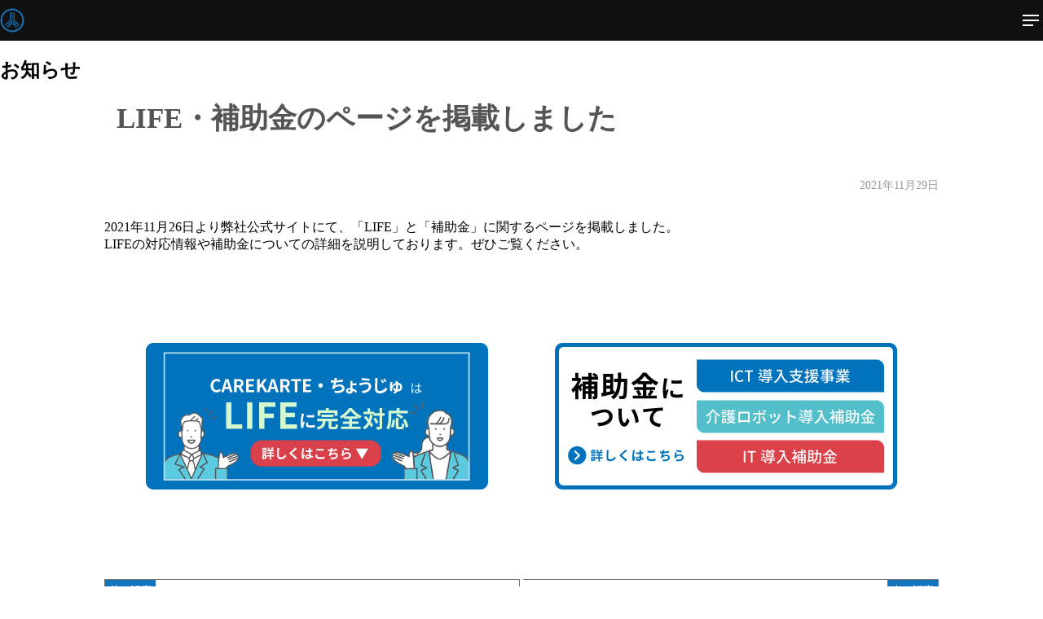

--- FILE ---
content_type: text/html; charset=UTF-8
request_url: https://www.carekarte.jp/news/articles/3773/
body_size: 24325
content:
<!doctype html>
<html lang="ja">
	<head>
		<meta charset="UTF-8" />
		<meta name="viewport" content="width=device-width, initial-scale=1.0, viewport-fit=cover">
		<meta name="format-detection" content="telephone=no">
		<link rel="icon" href="https://www.carekarte.jp/wp_1Pd7Ac2Ma/wp-content/themes/carekarte_2023/assets/favicon.ico">
		<meta name='robots' content='index, follow, max-image-preview:large, max-snippet:-1, max-video-preview:-1' />

	<!-- This site is optimized with the Yoast SEO plugin v26.8 - https://yoast.com/product/yoast-seo-wordpress/ -->
	<title>LIFE・補助金のページを掲載しました - 株式会社ケアコネクトジャパン</title>
	<meta name="description" content="2021年11月26日より弊社公式サイトにて、「LIFE」と「補助金」に関するページを掲載しました。LIFEの対応情報や補助金についての詳細を説明しております。ぜひご覧ください。" />
	<meta property="og:locale" content="ja_JP" />
	<meta property="og:type" content="article" />
	<meta property="og:title" content="LIFE・補助金のページを掲載しました - 株式会社ケアコネクトジャパン" />
	<meta property="og:description" content="2021年11月26日より弊社公式サイトにて、「LIFE」と「補助金」に関するページを掲載しました。LIFEの対応情報や補助金についての詳細を説明しております。ぜひご覧ください。" />
	<meta property="og:url" content="https://www.carekarte.jp/news/products/3773/" />
	<meta property="og:site_name" content="株式会社ケアコネクトジャパン" />
	<meta property="article:modified_time" content="2024-11-11T07:09:00+00:00" />
	<meta property="og:image" content="https://www.carekarte.jp/wp_1Pd7Ac2Ma/wp-content/uploads/2021/12/bnr_life.png" />
	<meta property="og:image:width" content="420" />
	<meta property="og:image:height" content="180" />
	<meta property="og:image:type" content="image/png" />
	<meta name="twitter:card" content="summary_large_image" />
	<meta name="twitter:label1" content="推定読み取り時間" />
	<meta name="twitter:data1" content="1分" />
	<script type="application/ld+json" class="yoast-schema-graph">{"@context":"https://schema.org","@graph":[{"@type":"WebPage","@id":"https://www.carekarte.jp/news/products/3773/","url":"https://www.carekarte.jp/news/products/3773/","name":"LIFE・補助金のページを掲載しました - 株式会社ケアコネクトジャパン","isPartOf":{"@id":"https://www.carekarte.jp/#website"},"primaryImageOfPage":{"@id":"https://www.carekarte.jp/news/products/3773/#primaryimage"},"image":{"@id":"https://www.carekarte.jp/news/products/3773/#primaryimage"},"thumbnailUrl":"https://www.carekarte.jp/wp_1Pd7Ac2Ma/wp-content/uploads/2021/12/bnr_life.png","datePublished":"2021-11-29T02:24:41+00:00","dateModified":"2024-11-11T07:09:00+00:00","description":"2021年11月26日より弊社公式サイトにて、「LIFE」と「補助金」に関するページを掲載しました。LIFEの対応情報や補助金についての詳細を説明しております。ぜひご覧ください。","breadcrumb":{"@id":"https://www.carekarte.jp/news/products/3773/#breadcrumb"},"inLanguage":"ja","potentialAction":[{"@type":"ReadAction","target":["https://www.carekarte.jp/news/products/3773/"]}]},{"@type":"ImageObject","inLanguage":"ja","@id":"https://www.carekarte.jp/news/products/3773/#primaryimage","url":"https://www.carekarte.jp/wp_1Pd7Ac2Ma/wp-content/uploads/2021/12/bnr_life.png","contentUrl":"https://www.carekarte.jp/wp_1Pd7Ac2Ma/wp-content/uploads/2021/12/bnr_life.png","width":420,"height":180,"caption":"CAREKARTE ・ちょうじゅ は LIFEに完全対応"},{"@type":"BreadcrumbList","@id":"https://www.carekarte.jp/news/products/3773/#breadcrumb","itemListElement":[{"@type":"ListItem","position":1,"name":"ホーム","item":"https://www.carekarte.jp/"},{"@type":"ListItem","position":2,"name":"お知らせ","item":"https://www.carekarte.jp/news/"},{"@type":"ListItem","position":3,"name":"LIFE・補助金のページを掲載しました"}]},{"@type":"WebSite","@id":"https://www.carekarte.jp/#website","url":"https://www.carekarte.jp/","name":"株式会社ケアコネクトジャパン","description":"介護ソフト・介護システムならケアカルテ(CAREKARTE)  CAREKARTEは約19,000事業所への導入実績。介護保険～総合支援まで幅広いサービスをカバー。ナースコールやセンサーとも連携可能な介護ソフト・介護システム。","potentialAction":[{"@type":"SearchAction","target":{"@type":"EntryPoint","urlTemplate":"https://www.carekarte.jp/?s={search_term_string}"},"query-input":{"@type":"PropertyValueSpecification","valueRequired":true,"valueName":"search_term_string"}}],"inLanguage":"ja"}]}</script>
	<!-- / Yoast SEO plugin. -->


<link rel='dns-prefetch' href='//webfont.fontplus.jp' />
<link rel='dns-prefetch' href='//use.fontawesome.com' />
<link rel="alternate" title="oEmbed (JSON)" type="application/json+oembed" href="https://www.carekarte.jp/wp-json/oembed/1.0/embed?url=https%3A%2F%2Fwww.carekarte.jp%2Fnews%2Fproducts%2F3773%2F" />
<link rel="alternate" title="oEmbed (XML)" type="text/xml+oembed" href="https://www.carekarte.jp/wp-json/oembed/1.0/embed?url=https%3A%2F%2Fwww.carekarte.jp%2Fnews%2Fproducts%2F3773%2F&#038;format=xml" />
<style id='wp-img-auto-sizes-contain-inline-css'>
img:is([sizes=auto i],[sizes^="auto," i]){contain-intrinsic-size:3000px 1500px}
/*# sourceURL=wp-img-auto-sizes-contain-inline-css */
</style>
<style id='classic-theme-styles-inline-css'>
/*! This file is auto-generated */
.wp-block-button__link{color:#fff;background-color:#32373c;border-radius:9999px;box-shadow:none;text-decoration:none;padding:calc(.667em + 2px) calc(1.333em + 2px);font-size:1.125em}.wp-block-file__button{background:#32373c;color:#fff;text-decoration:none}
/*# sourceURL=/wp-includes/css/classic-themes.min.css */
</style>
<link rel="stylesheet" href="https://www.carekarte.jp/wp_1Pd7Ac2Ma/wp-content/themes/carekarte_2023/assets/css/common.css?ver=20260106105224">
<link rel="stylesheet" href="https://www.carekarte.jp/wp_1Pd7Ac2Ma/wp-content/themes/carekarte_2023/assets/css/common-class.css?ver=20260106105224">
<link rel="stylesheet" href="https://www.carekarte.jp/wp_1Pd7Ac2Ma/wp-content/themes/carekarte_2023/assets/css/single-news.css?ver=20260106105224">
<link rel="stylesheet" href="https://www.carekarte.jp/wp_1Pd7Ac2Ma/wp-content/themes/carekarte_2023/assets/css/media-print.css?ver=20260106105224">
<link rel="stylesheet" href="https://use.fontawesome.com/releases/v5.5.0/css/all.css?ver=6.9">
<script src="https://webfont.fontplus.jp/accessor/script/fontplus.js?h12WD7uk9v4=&box=iPqkX%7ER3egg%3D&aa=1&ab=2&ver=6.9"></script>
<link rel="https://api.w.org/" href="https://www.carekarte.jp/wp-json/" /><link rel="alternate" title="JSON" type="application/json" href="https://www.carekarte.jp/wp-json/wp/v2/news/3773" />
<!-- pardot_js -->
<script type="text/javascript" src="https://pi.pardot.com/analytics?ver=3&amp;visitor_id=253101606&amp;visitor_id_sign=c7e6768da8012d64106145662037a6c495a3908974764b5ef10663a85e60f2103fe07c0b7961eaec1772449f22b715c2b56bb1a3&amp;pi_opt_in=&amp;campaign_id=1175&amp;account_id=321361&amp;title=%E4%BB%8B%E8%AD%B7%E3%82%BD%E3%83%95%E3%83%88%E3%83%BB%E4%BB%8B%E8%AD%B7%E3%82%B7%E3%82%B9%E3%83%86%E3%83%A0%E3%81%AA%E3%82%89%E6%A0%AA%E5%BC%8F%E4%BC%9A%E7%A4%BE%E3%82%B1%E3%82%A2%E3%82%B3%E3%83%8D%E3%82%AF%E3%83%88%E3%82%B8%E3%83%A3%E3%83%91%E3%83%B3&amp;url=https%3A%2F%2Fwww.carekarte.jp%2F&amp;referrer=">
</script>
<script type="text/javascript">
	piAId = '321361';
	piCId = '1175';
	piHostname = 'pi.pardot.com';
	(function () {
		function async_load() {
			var s = document.createElement('script'); s.type = 'text/javascript';
			s.src = ('https:' == document.location.protocol ? 'https://pi' : 'http://cdn') + '.pardot.com/pd.js';
			var c = document.getElementsByTagName('script')[0]; c.parentNode.insertBefore(s, c);
		}
		if (window.attachEvent) { window.attachEvent('onload', async_load); }
		else { window.addEventListener('load', async_load, false); }
	})();
</script>

<!-- Google Tag Manager -->
<script>(function(w,d,s,l,i){w[l]=w[l]||[];w[l].push({'gtm.start':
new Date().getTime(),event:'gtm.js'});var f=d.getElementsByTagName(s)[0],
j=d.createElement(s),dl=l!='dataLayer'?'&l='+l:'';j.async=true;j.src=
'https://www.googletagmanager.com/gtm.js?id='+i+dl;f.parentNode.insertBefore(j,f);
})(window,document,'script','dataLayer','GTM-MGMPHZV');</script>
<!-- End Google Tag Manager -->
	</head>
	<body class="wp-singular news-template-default single single-news postid-3773 wp-theme-carekarte_2023">
			
<!-- Google Tag Manager (noscript) -->
<noscript><iframe src="https://www.googletagmanager.com/ns.html?id=GTM-MGMPHZV"
height="0" width="0" style="display:none;visibility:hidden"></iframe></noscript>
<!-- End Google Tag Manager (noscript) -->
<svg xmlns="http://www.w3.org/2000/svg" class="svg-sprite">

	<!-- company icon -->

	<symbol id="ccj_logo" viewBox="0 0 60 60" fill="var(--svg_ccj_logo)">
		<path d="M30 1C13.984 1 1 13.984 1 30s12.984 29 29 29 29-12.984 29-29S46.016 1 30 1Zm0 53.771C16.319 54.771 5.229 43.681 5.229 30S16.319 5.229 30 5.229 54.771 16.319 54.771 30C54.756 43.675 43.675 54.758 30 54.777v-.006Z"/>
		<path d="M47.759 40.251 35.83 28.354V11.529H24.178v16.822l-11.93 11.902 8.24 8.217 9.516-9.494 9.517 9.491 8.238-8.215ZM34.326 29.34l6.201 6.185c.299.297.3.78.003 1.078l-.003.003c-.3.3-.787.301-1.087 0s-6.908-6.888-6.908-6.888v-9.745a.766.766 0 0 1 1.532 0v8.747c0 .232.094.455.259.619h.004Zm3.867 9.591a.767.767 0 0 1-1.085.002l-.002-.002-6.486-6.469a.882.882 0 0 0-1.247 0l-6.486 6.469a.767.767 0 0 1-1.085.002l-.002-.002a.763.763 0 0 1-.001-1.08h.001l7.17-7.154a.881.881 0 0 0 .259-.622V19.97a.766.766 0 0 1 1.532 0v10.019a.88.88 0 0 0 .254.707l7.171 7.152a.763.763 0 0 1 .001 1.08h-.001l.008.003ZM27.056 13.288h5.889a1.116 1.116 0 0 1 1.119 1.114v3.046h-8.126v-3.045c0-.617.501-1.116 1.118-1.115Zm-1.427 16.099a.877.877 0 0 0 .308-.668v-8.747a.766.766 0 0 1 1.532 0v9.742l-6.913 6.895c-.3.3-.787.301-1.087 0a.763.763 0 0 1-.003-1.079l.003-.003 6.16-6.14Zm-5.937 15.809-4.164-4.153a1.113 1.113 0 0 1-.003-1.574l.003-.003 2.159-2.153 5.746 5.731-2.159 2.153a1.12 1.12 0 0 1-1.582-.001Zm9.682-8.083-4.155 4.145c-.3.3-.787.301-1.087 0a.763.763 0 0 1-.003-1.079l.003-.003 5.863-5.847 5.863 5.847c.299.297.3.78.003 1.078l-.003.003a.767.767 0 0 1-1.085.002l-.002-.002-4.155-4.145a.883.883 0 0 0-1.24 0Zm12.936.198 2.158 2.153c.435.434.437 1.138.003 1.574l-.003.003-4.164 4.153a1.12 1.12 0 0 1-1.582 0l-2.159-2.153 5.747-5.73Z"/>
	</symbol>

	<symbol id="ccj_logo_name" viewBox="0 0 290 34" fill="var(--svg_ccj_logo_name)">
		<g id="ccj_logo_name__logo">
			<path d="M17.599.4C8.431.386.988 7.807.974 16.975.96 26.143 8.381 33.586 17.549 33.6c9.168.014 16.611-7.407 16.625-16.575V17C34.181 7.839 26.761.407 17.6.4h-.001Zm0 30.781c-7.832.012-14.191-6.328-14.203-14.161C3.384 9.188 9.724 2.829 17.557 2.817c7.832-.012 14.191 6.328 14.203 14.161v.021c-.003 7.823-6.338 14.167-14.161 14.182Z"/>
			<path d="m27.489 22.735-6.641-6.656V6.665h-6.487v9.408l-6.642 6.659 4.587 4.6 5.3-5.312 5.3 5.311 4.583-4.596Zm-7.479-6.1 3.453 3.461a.427.427 0 0 1 0 .6.426.426 0 0 1-.6 0l-3.846-3.855v-5.453a.427.427 0 1 1 .853-.001v4.895a.495.495 0 0 0 .139.348v.005Zm2.155 5.366a.426.426 0 0 1-.6 0l-3.615-3.628a.49.49 0 0 0-.693-.001h-.001l-3.611 3.62a.426.426 0 0 1-.6 0 .43.43 0 0 1 0-.605l3.992-4a.492.492 0 0 0 .144-.348v-5.654a.427.427 0 1 1 .853-.001v5.607a.491.491 0 0 0 .141.4l3.992 4a.43.43 0 0 1 0 .605l-.003.005Zm-6.2-14.348h3.279c.344 0 .623.279.623.623v1.701h-4.524v-1.7a.623.623 0 0 1 .618-.628h.004v.004Zm-.794 9.007a.492.492 0 0 0 .172-.374v-4.894a.427.427 0 1 1 .853-.001v5.451l-3.848 3.857a.426.426 0 0 1-.6 0 .427.427 0 0 1 0-.6l3.422-3.439Zm-3.305 8.845-2.318-2.324a.625.625 0 0 1 0-.882l1.2-1.2 3.2 3.206-1.2 1.2a.622.622 0 0 1-.88-.002l-.002-.002v.004Zm5.39-4.523-2.313 2.319a.426.426 0 0 1-.6 0 .43.43 0 0 1 0-.6l3.264-3.272 3.264 3.272a.427.427 0 0 1 0 .6.426.426 0 0 1-.6 0l-2.313-2.319a.49.49 0 0 0-.693-.012l-.009.009v.003Zm7.2.111 1.2 1.2a.626.626 0 0 1 0 .883L23.338 25.5a.622.622 0 0 1-.88 0s-1.2-1.2-1.2-1.2l3.198-3.207Z"/>
		</g>
		<g id="ccj_logo_name__name">
			<path d="m62.479 19.286-1.006-.46a.617.617 0 0 0-.814.3 5.223 5.223 0 1 1-.339-4.9.618.618 0 0 0 .816.212l.972-.529a.616.616 0 0 0 .246-.837l-.017-.03a7.575 7.575 0 1 0 .451 7.05.617.617 0 0 0-.309-.806ZM72.109 9.931a.618.618 0 0 0-.563-.366h-1.347a.615.615 0 0 0-.563.366l-6.068 13.637a.617.617 0 0 0 .563.867h1.21a.618.618 0 0 0 .563-.366l1.422-3.2h7.092l1.422 3.2c.099.222.32.366.563.366h1.21a.616.616 0 0 0 .563-.867L72.109 9.931Zm-3.738 8.6 2.509-5.623 2.5 5.623h-5.009ZM91.151 13.812a4.253 4.253 0 0 0-4.247-4.247h-6.768a.617.617 0 0 0-.616.617v13.637c0 .34.275.616.615.617h1.109c.34 0 .616-.276.616-.616v-5.743h1.817l4.963 6.13a.615.615 0 0 0 .479.229h1.415a.617.617 0 0 0 .479-1l-4.335-5.355h.225a4.262 4.262 0 0 0 4.248-4.269Zm-9.29-1.906h5.043a1.915 1.915 0 0 1 0 3.829h-5.043v-3.829ZM103.405 22.094H95.43v-4.018h5.675c.34 0 .616-.277.616-.617v-1.107a.618.618 0 0 0-.616-.617h-5.674v-3.833h7.515c.34 0 .616-.276.616-.616v-1.104a.618.618 0 0 0-.616-.617h-9.241a.617.617 0 0 0-.617.617v13.637c0 .34.275.616.615.617h9.702c.34 0 .616-.276.616-.616v-1.109a.617.617 0 0 0-.615-.617ZM124.643 19.286l-1.006-.46a.617.617 0 0 0-.814.3 5.224 5.224 0 1 1-.338-4.9.618.618 0 0 0 .816.212l.971-.529a.615.615 0 0 0 .247-.835l-.018-.032a7.575 7.575 0 1 0 .451 7.05.616.616 0 0 0-.309-.806ZM133.93 9.428a7.572 7.572 0 1 0 7.451 7.691V17a7.616 7.616 0 0 0-7.452-7.572Zm-.119 12.8a5.231 5.231 0 1 1 5.231-5.231 5.2 5.2 0 0 1-5.167 5.233h-.063v-.002ZM155.34 9.565h-1.107a.617.617 0 0 0-.617.617v10.053l-8.137-10.433a.616.616 0 0 0-.486-.238h-1.108a.617.617 0 0 0-.616.617v13.637c0 .34.275.616.615.617h1.109c.34 0 .616-.275.617-.615V13.75l8.136 10.448c.117.15.297.238.487.238h1.107c.34 0 .616-.275.617-.615V10.182a.617.617 0 0 0-.617-.617ZM170.493 9.565h-1.107a.617.617 0 0 0-.617.617v10.053l-8.132-10.433a.616.616 0 0 0-.486-.238h-1.114a.617.617 0 0 0-.616.617v13.637c0 .34.275.616.615.617h1.109c.34 0 .616-.275.617-.615V13.75l8.136 10.448c.117.15.297.238.487.238h1.107c.34 0 .616-.275.617-.615V10.182a.618.618 0 0 0-.616-.617ZM183.891 22.094h-7.976v-4.018h5.674a.617.617 0 0 0 .617-.617v-1.107a.617.617 0 0 0-.617-.617h-5.674v-3.833h7.515c.34 0 .616-.275.617-.615v-1.105a.617.617 0 0 0-.617-.617h-9.239a.617.617 0 0 0-.616.617v13.637c0 .34.275.616.615.617h9.701c.34 0 .616-.276.616-.616v-1.109a.617.617 0 0 0-.615-.617h-.001ZM199.454 19.286l-1.006-.46a.617.617 0 0 0-.814.3 5.223 5.223 0 1 1-.338-4.9c.173.274.53.367.815.211l.971-.529a.615.615 0 0 0 .247-.835l-.018-.032a7.575 7.575 0 1 0 .45 7.05.616.616 0 0 0-.307-.805ZM215.1 9.565h-13.892a.617.617 0 0 0-.617.617v1.108c0 .34.276.616.616.616h5.777v11.913c0 .34.275.616.615.617h1.11a.617.617 0 0 0 .617-.617V11.902h5.775c.34 0 .616-.275.617-.615v-1.105a.617.617 0 0 0-.615-.617h-.003ZM231.378 9.565h-1.107a.617.617 0 0 0-.617.615v9.222a2.838 2.838 0 0 1-2.844 2.828 2.79 2.79 0 0 1-2.827-2.756v-.088a.616.616 0 0 0-.616-.6h-1.108a.616.616 0 0 0-.617.615v.013a5.177 5.177 0 0 0 10.353-.012v-9.22a.617.617 0 0 0-.617-.617ZM241.896 9.931a.616.616 0 0 0-.564-.366h-1.344a.616.616 0 0 0-.564.366l-6.068 13.637a.615.615 0 0 0 .563.867h1.21a.616.616 0 0 0 .563-.366l1.422-3.2h7.091l1.422 3.2a.615.615 0 0 0 .563.366h1.211a.616.616 0 0 0 .563-.867l-6.068-13.637Zm-3.738 8.6 2.509-5.623 2.5 5.623h-5.009ZM256.691 9.565h-6.767a.616.616 0 0 0-.616.616v13.638c0 .34.275.616.615.617h1.109c.34 0 .616-.275.617-.615v-5.744h5.043a4.256 4.256 0 0 0 0-8.511h-.001Zm0 6.169h-5.043v-3.833h5.043a1.915 1.915 0 0 1 0 3.829v.004ZM268.93 9.931a.62.62 0 0 0-.563-.366h-1.347a.618.618 0 0 0-.563.366l-6.067 13.637a.615.615 0 0 0 .563.867h1.21a.616.616 0 0 0 .564-.366l1.422-3.2h7.091l1.422 3.2c.099.222.32.366.563.366h1.211a.616.616 0 0 0 .563-.867L268.93 9.931Zm-3.738 8.6 2.509-5.623 2.5 5.623h-5.009ZM288.412 9.565h-1.108a.617.617 0 0 0-.617.617v10.053L278.55 9.802a.616.616 0 0 0-.486-.238h-1.108a.617.617 0 0 0-.617.615v13.639c0 .34.275.616.615.617h1.11c.34 0 .616-.276.616-.616V13.75l8.136 10.448c.117.15.296.238.486.238h1.108c.34 0 .616-.276.616-.616V10.182a.616.616 0 0 0-.614-.617Z"/>
		</g>
	</symbol>

	<symbol id="weekly_logo" viewBox="0 0 90 60">
		<path fill="var(--svg_weekly_logo__base)" d="M88.297 51.717a46.014 46.014 0 0 0-43.309 3.662 44.552 44.552 0 0 0-2.763-1.657 46.017 46.017 0 0 0-40.521-2.013l-.203.083v3.683l.476-.22a42.744 42.744 0 0 1 39.751 2.071v.829a.855.855 0 0 0 .849.858h4.851a.853.853 0 0 0 .853-.853v-.833a42.735 42.735 0 0 1 39.747-2.038l.476.22v-3.687l-.207-.104Z"/>
		<path fill="var(--svg_weekly_logo__accent)" d="M88.297 45.569a46.014 46.014 0 0 0-40.517 1.984 59.832 59.832 0 0 0-2.792 1.657 44.552 44.552 0 0 0-2.763-1.657A46.017 46.017 0 0 0 1.704 45.54l-.203.104v3.683l.476-.22a42.744 42.744 0 0 1 39.751 2.071l3.273 1.657 3.277-1.69a42.735 42.735 0 0 1 39.747-2.038l.476.22V45.64l-.203-.07Z"/>
		<path fill="var(--svg_weekly_logo__base)" d="M8.675 40.461a47.336 47.336 0 0 1 3.646-.717.03.03 0 0 0 0-.054 7.871 7.871 0 0 1 3.103-15.035l2.817-.095a.505.505 0 0 0 .468-.65l-.696-2.357a8.608 8.608 0 0 1-.104-4.752 7.747 7.747 0 0 1 7.49-5.746h.356l1.491.066a.506.506 0 0 0 .485-.302l.601-1.375a7.817 7.817 0 0 1 9.193-4.466 8.124 8.124 0 0 1 4.557 3.314l1.429 2.071a.5.5 0 0 0 .787.054l1.839-2.013c5.318-5.852 14.373-6.286 20.225-.968a14.316 14.316 0 0 1 4.632 9.316l.133 1.359a.505.505 0 0 0 .327.414l.969.365a14.84 14.84 0 0 1 7.378 5.891 14.45 14.45 0 0 1 1.761 11.509 14.63 14.63 0 0 1-1.632 3.828.033.033 0 0 0 .021.05c.895.186 1.781.389 2.664.626a17.22 17.22 0 0 0-.166-16.82 16.986 16.986 0 0 0-8.799-7.49C72.821 7.138 64.572.237 55.228 1.068a16.983 16.983 0 0 0-11.073 5.504 10.54 10.54 0 0 0-8.646-4.557 10.509 10.509 0 0 0-9.632 6.351h-.476a10.401 10.401 0 0 0-5.245 1.413 10.627 10.627 0 0 0-4.822 12.18 9.864 9.864 0 0 0-4.996 1.491 10.718 10.718 0 0 0-4.71 12.246 10.552 10.552 0 0 0 3.049 4.764"/>
	</symbol>

	<symbol id="svg_ccj-carekarte_e-learning" viewBox="0 0 690 130">
		<g class="svg_g_CAREKARTE" fill="#007bd0">
			<path d="M522.125 39.208h12.699c.526 0 1.029.009 1.507.023a5.83 5.83 0 0 1 1.26.167c.362.095.65.254.865.477.214.222.321.54.321.953 0 .668-.182 1.113-.543 1.335-.363.222-.956.334-1.778.334h-15.961c-.758 0-1.326-.136-1.704-.405-.379-.27-.568-.818-.568-1.645V11.939c0-.762.165-1.294.494-1.597.33-.301.922-.453 1.778-.453h15.663c.692 0 1.211.119 1.557.357.346.239.536.676.569 1.311 0 .604-.182 1.025-.544 1.263-.363.239-.89.358-1.582.358h-14.032V24h13.538c.758 0 1.301.128 1.631.381.329.255.494.7.494 1.335 0 .604-.165 1.017-.494 1.239-.33.223-.873.334-1.631.334h-13.538v11.918ZM558.323 41.258c0 .541-.132.962-.395 1.263-.264.302-.775.453-1.532.453-.725 0-1.235-.16-1.532-.477-.296-.317-.444-.731-.444-1.239V11.224c0-.573.148-1.025.444-1.359.297-.334.807-.501 1.532-.501.692 0 1.186.16 1.483.477.295.318.444.779.444 1.383v11.728l13.193-11.537c.395-.318.782-.635 1.161-.953.379-.318.758-.573 1.136-.764s.741-.277 1.087-.262c.346.017.7.183 1.063.501.79.795.609 1.701-.544 2.718L560.744 25.05l15.368 14.207c.625.604.979 1.176 1.062 1.716.082.541-.042 1.002-.37 1.384-.725.89-1.713.825-2.965-.192l-15.515-14.874v13.968ZM612.305 12.177c0-.984.181-1.612.543-1.883.361-.269 1.12-.405 2.273-.405h8.004c3.49 0 6.159.715 8.004 2.145 1.845 1.43 2.767 3.735 2.767 6.912 0 3.147-.955 5.476-2.865 6.985-1.911 1.509-4.547 2.265-7.906 2.265h-1.334l10.87 10.155c.329.35.643.699.939 1.048.296.35.526.699.691 1.049.165.35.239.684.222 1.002-.017.317-.157.604-.419.858-.429.412-.923.627-1.484.644-.559.015-1.054-.199-1.481-.644l-14.427-14.111h-.495v12.872c0 .541-.157.994-.469 1.358-.315.365-.8.548-1.458.548-.725 0-1.235-.183-1.532-.548-.295-.365-.444-.818-.444-1.358V12.177Zm3.903 12.73h6.918c2.273 0 3.985-.46 5.139-1.383 1.153-.922 1.729-2.415 1.729-4.482s-.601-3.542-1.804-4.432c-1.202-.89-2.891-1.335-5.064-1.335h-6.918v11.633ZM489.026 12.177c0-.984.181-1.612.543-1.883.363-.269 1.12-.405 2.273-.405h8.004c3.491 0 6.159.715 8.005 2.145 1.845 1.43 2.767 3.735 2.767 6.912 0 3.147-.956 5.476-2.866 6.985-1.911 1.509-4.546 2.265-7.906 2.265h-1.334l10.87 10.155c.33.35.643.699.939 1.048.297.35.526.699.692 1.049.165.35.239.684.222 1.002-.017.317-.157.604-.42.858-.428.412-.922.627-1.483.644-.56.015-1.055-.199-1.482-.644l-14.427-14.111h-.495v12.872c0 .541-.157.994-.469 1.358-.313.365-.799.548-1.457.548-.726 0-1.236-.183-1.533-.548-.295-.365-.444-.818-.444-1.358V12.177Zm3.902 12.73h6.917c2.273 0 3.986-.46 5.139-1.383 1.153-.922 1.729-2.415 1.729-4.482s-.601-3.542-1.804-4.432c-1.202-.89-2.89-1.335-5.064-1.335h-6.917v11.633ZM482.927 40.258l-10.426-29.225a2.338 2.338 0 0 0-.89-1.215c-.419-.295-.967-.441-1.637-.448-.67.007-1.218.154-1.637.448a2.336 2.336 0 0 0-.89 1.215l-10.426 29.225c-.262.762-.279 1.406-.049 1.93.231.525.774.786 1.631.786.561.031 1.013-.119 1.359-.453.345-.334.601-.77.765-1.311l2.718-7.294h13.056l2.718 7.294c.165.541.42.977.766 1.311.346.334.798.484 1.359.453.856 0 1.4-.262 1.631-.786.229-.525.213-1.168-.049-1.93m-12.951-9.678h-5.639l5.633-16.353.006.018.006-.018 5.633 16.353h-5.639ZM452.059 36.267c-.744-.734-1.929-.696-2.677.034-2.183 2.127-4.629 3.129-7.574 3.129-6.633 0-11.829-5.751-11.829-13.093 0-7.509 4.981-13.172 11.587-13.172 2.788 0 5.025.823 7.065 2.636.723.643 1.801.686 2.529.048l.092-.081c.833-.729.874-2.039.038-2.763-2.639-2.284-5.967-3.521-9.564-3.521-8.95 0-15.699 7.176-15.699 16.694 0 9.812 6.687 16.933 15.9 16.933 3.991 0 7.583-1.445 10.294-4.105.728-.714.692-1.896-.034-2.612l-.128-.127ZM652.689 13.167v27.746c0 .636-.132 1.113-.396 1.429-.263.318-.775.477-1.531.477s-1.269-.166-1.532-.501c-.265-.333-.395-.802-.395-1.406V13.167h-7.955c-.593 0-1.063-.127-1.408-.382-.346-.254-.519-.699-.519-1.335 0-.603.182-1.041.544-1.31.362-.27.823-.406 1.383-.406h19.765c.558 0 1.021.151 1.383.453.363.302.544.738.544 1.31 0 .637-.206 1.074-.618 1.312s-.848.357-1.309.357h-7.955ZM671.794 39.208h12.699c.526 0 1.029.009 1.507.023.477.017.897.072 1.26.167s.651.254.865.477c.214.222.322.54.322.953 0 .668-.183 1.113-.543 1.335-.363.222-.956.334-1.779.334h-15.96c-.758 0-1.326-.136-1.704-.405-.379-.27-.568-.818-.568-1.645V11.939c0-.762.165-1.294.494-1.597.329-.301.922-.453 1.779-.453h15.664c.691 0 1.211.119 1.556.357s.535.676.568 1.311c0 .604-.181 1.025-.543 1.263-.364.239-.89.358-1.581.358h-14.033V24h13.539c.757 0 1.3.128 1.63.381.329.255.494.7.494 1.335 0 .604-.165 1.017-.494 1.239-.33.223-.873.334-1.63.334h-13.539v11.918ZM606.877 40.258l-10.426-29.225a2.327 2.327 0 0 0-.89-1.215c-.419-.295-.966-.441-1.637-.448-.67.007-1.217.154-1.637.448a2.33 2.33 0 0 0-.889 1.215l-10.426 29.225c-.263.762-.28 1.406-.05 1.93s.774.786 1.63.786c.561.031 1.013-.119 1.359-.453.346-.334.601-.77.767-1.311l2.717-7.294h13.057l2.717 7.294c.165.541.421.977.766 1.311.346.334.799.484 1.359.453.856 0 1.399-.262 1.63-.786.23-.525.214-1.168-.049-1.93m-18.588-9.678 5.633-16.353.006.018.007-.018 5.632 16.353h-11.277Z"/>
		</g>
		<g class="svg_g_E-learning" fill="#6cb82d">
			<path d="M297.224 31.847h14.361l-2.051 9.811h-14.361c-3.833 0-4.902 1.426-5.884 6.158l-4.551 21.316h14.092l-2.051 9.904h-14.092l-4.546 21.228c-1.162 5.44 1.069 6.065 4.902 6.065h12.754l-2.139 9.898h-12.667c-12.398 0-16.587-4.277-14.092-15.964l11.148-52.448c2.588-12.311 10.079-15.969 19.176-15.969ZM315.971 79.836h23.014l-2.051 9.542H313.92l2.051-9.542ZM364.237 100.264l14.537-68.417h11.241l-14.537 68.417c-.982 4.727-.181 6.065 3.833 6.065h12.398l-2.139 9.898h-13.292c-10.26 0-14.268-5.528-12.042-15.964ZM425.262 80.193l.088-.444c.625-2.857.537-3.658-1.782-3.658h-1.607c-2.051 0-2.851.982-3.389 3.658l-.801 3.658-1.431 6.866c-.625 2.945-.088 3.658 3.301 3.658h24.352l-1.875 9.098h-25.421c-8.647 0-11.948-3.033-9.898-12.756l2.232-10.524c1.601-7.584 6.421-12.756 14.805-12.756h1.513c8.653 0 11.329 4.19 9.722 11.862l-.175 1.069c-1.607 7.228-5.445 10.167-13.736 10.167l-2.5-6.685h3.032c1.875 0 3.032-.537 3.57-3.214Z"/>
			<path d="M480.486 93.93h10.079l-1.875 9.098h-11.236c-4.458 0-6.871-.444-8.296-2.32-1.963 1.782-4.458 2.32-8.916 2.32-3.751 0-6.158-.625-7.584-2.407-2.139 1.782-4.995 2.407-9.278 2.407h-1.87l-2.945-9.098h8.028c3.301 0 4.189-.713 4.814-3.658l2.232-10.524c1.607-7.584 3.926-12.668 12.31-12.668h.62c4.727 0 5.533 2.764 5.533 2.764l.532-2.495h9.547l-4.908 22.923c-.625 2.945-.088 3.658 3.213 3.658Zm-13.38-17.839c-2.407 0-3.213.801-3.833 3.658l-2.232 10.524c-.625 2.857-.088 3.658 2.232 3.658h.532c2.319 0 3.213-.801 3.838-3.658l2.226-10.524c.625-2.945.537-3.658-2.764-3.658Z"/>
			<path d="M513.677 76.266c-2.764 0-3.208.713-3.833 3.658l-3.032 14.006h20.689l-1.87 9.098H488.08l-3.032-9.098h12.217l5.708-26.674h9.547l-.537 2.588c1.338-1.695 3.301-2.588 5.796-2.588h2.945l-1.963 9.01h-5.083Z"/>
			<path d="M563.099 93.93h9.991l-1.87 9.098h-11.329c-9.366 0-11.773-2.139-9.81-11.417l2.583-12.13c.537-2.764.181-3.57-1.958-3.57-2.769 0-3.394.713-3.926 3.57l-4.995 23.548h-16.856l-2.945-9.098h12.129l5.708-26.674h9.547l-.537 2.501s1.875-2.764 6.602-2.764h.62c8.384 0 7.852 4.903 6.246 12.487l-2.588 12.13c-.444 2.139-.356 2.32 3.389 2.32Z"/>
			<path d="M593.258 93.93h9.903l-1.875 9.098h-11.148c-4.283 0-6.958-.625-8.384-2.407-2.139 1.782-4.995 2.407-9.272 2.407h-1.875l-3.032-9.098h8.028c3.389 0 4.283-.713 4.902-3.658l4.908-23.016h9.547l-4.908 23.016c-.625 2.945-.088 3.658 3.208 3.658Zm.894-45.851c3.745 0 6.152 2.857 5.352 6.515-.801 3.746-4.37 6.69-8.115 6.69-3.657 0-5.889-2.945-5.083-6.69.801-3.658 4.189-6.515 7.847-6.515Z"/>
			<path d="M638.754 93.93h9.991l-1.87 9.098h-11.329c-9.366 0-11.773-2.139-9.81-11.417l2.583-12.13c.537-2.764.181-3.57-1.958-3.57-2.769 0-3.394.713-3.926 3.57l-4.995 23.548h-16.856l-2.945-9.098h12.129l5.708-26.674h9.547l-.537 2.501s1.875-2.764 6.602-2.764h.62c8.384 0 7.852 4.903 6.246 12.487l-2.588 12.13c-.444 2.139-.356 2.32 3.389 2.32Z"/>
			<path d="M663.298 127.645h-10.791l-3.032-9.01h15.606c.801 0 1.25-.356 1.426-.976l3.213-15.075c-1.25.356-2.676.625-4.195.625h-1.338c-3.833 0-5.971-.982-6.953-2.413-2.144 1.519-5.083 2.232-9.19 2.232h-1.87l-2.945-9.098h8.028c3.301 0 4.189-.713 4.814-3.658l2.232-10.436c1.607-7.584 6.333-12.843 14.893-12.843h1.426c8.653 0 11.153 5.259 9.547 12.843l-8.115 38.179c-1.431 6.69-5.264 9.63-12.754 9.63Zm9.453-51.554h-1.426c-2.232 0-2.857.982-3.389 3.746l-2.319 10.705c-.625 2.945-.181 3.565 2.676 3.565s3.296-.62 3.921-3.565l2.319-10.705c.537-2.764.537-3.746-1.782-3.746Z"/>
		</g>
		<g class="svg_g_logo">
			<path d="M215.209 62.878a42.211 42.211 0 0 0-23.476-16.52 42.222 42.222 0 0 0-7.493-27.711c-6.474-9.249-16.164-15.422-27.281-17.382-11.117-1.962-22.333.525-31.579 7.001a42.088 42.088 0 0 0-7.404 6.626 36.36 36.36 0 0 0-8.043 4.662A35.998 35.998 0 0 0 88 12.081a35.877 35.877 0 0 0-25.128 10.255 36.646 36.646 0 0 0-6.887.542c-9.398 1.658-17.589 6.875-23.062 14.693a35.762 35.762 0 0 0-6.418 22.028A35.747 35.747 0 0 0 8.002 73.166c-11.3 16.138-7.363 38.461 8.775 49.76 6.036 4.227 13.105 6.461 20.445 6.461.388 0 .777-.006 1.166-.018l63.166-.068c.181 0 .361-.007.546-.019l77.131.083a42.01 42.01 0 0 0 25.598-7.621c9.248-6.475 15.42-16.165 17.38-27.284 1.961-11.118-.526-22.334-7.002-31.583Zm.374 30.415c-1.648 9.348-6.838 17.495-14.613 22.939-6.022 4.217-13.024 6.426-20.325 6.427-.43 0-.861-.008-1.293-.023l-77.473-.083c-.108.003-.214.019-.323.019l-63.283.068c-.35.013-.701.019-1.049.019-5.959 0-11.672-1.802-16.587-5.244-13.097-9.172-16.291-27.29-7.121-40.388 4.765-6.807 12.287-11.235 20.488-12.176-1.921-8.029-.333-16.612 4.433-23.418 4.443-6.345 11.09-10.581 18.718-11.925 2.838-.5 5.684-.575 8.466-.247 5.369-6.382 13.407-10.448 22.38-10.448 8.387 0 16.403 3.659 21.925 9.901a29.426 29.426 0 0 1 12.082-8.17 35.545 35.545 0 0 1 7.23-6.762c7.775-5.445 17.205-7.536 26.552-5.887 9.347 1.649 17.493 6.838 22.937 14.614 5.95 8.498 7.859 19.253 5.296 29.25 10.27 1.011 19.723 6.483 25.673 14.981 5.444 7.775 7.535 17.206 5.886 26.554Z" fill="#007bd0"/>
			<path d="M215.583 93.293c-1.648 9.348-6.838 17.495-14.613 22.939-6.022 4.217-13.024 6.426-20.325 6.427-.43 0-.861-.008-1.293-.023l-77.473-.083c-.108.003-.214.019-.323.019l-63.283.068c-.35.013-.701.019-1.049.019-5.959 0-11.672-1.802-16.587-5.244-13.097-9.172-16.291-27.29-7.121-40.388 4.765-6.807 12.287-11.235 20.488-12.176-1.921-8.029-.333-16.612 4.433-23.418 4.443-6.345 11.09-10.581 18.718-11.925 2.838-.5 5.684-.575 8.466-.247 5.369-6.382 13.407-10.448 22.38-10.448 8.387 0 16.403 3.659 21.925 9.901a29.426 29.426 0 0 1 12.082-8.17 35.545 35.545 0 0 1 7.23-6.762c7.775-5.445 17.205-7.536 26.552-5.887 9.347 1.649 17.493 6.838 22.937 14.614 5.95 8.498 7.859 19.253 5.296 29.25 10.27 1.011 19.723 6.483 25.673 14.981 5.444 7.775 7.535 17.206 5.886 26.554Z" fill="#e73736"/>
			<path d="M209.697 66.739c-5.95-8.498-15.403-13.971-25.673-14.981 2.563-9.996.654-20.752-5.296-29.25-5.444-7.776-13.59-12.966-22.937-14.614-9.347-1.649-18.777.442-26.552 5.887a35.575 35.575 0 0 0-7.23 6.762 29.407 29.407 0 0 0-12.082 8.17c-5.522-6.242-13.538-9.901-21.925-9.901-8.973 0-17.011 4.066-22.38 10.448a29.1 29.1 0 0 0-8.466.247c-7.627 1.345-14.275 5.58-18.718 11.925-4.766 6.807-6.354 15.389-4.433 23.418-8.201.941-15.722 5.369-20.487 12.176-9.171 13.098-5.976 31.216 7.12 40.388 4.915 3.442 10.628 5.244 16.586 5.244.348 0 .699-.006 1.049-.019l63.283-.068c.109 0 .215-.016.323-.019l77.473.083c.432.016.863.023 1.293.023 7.301 0 14.303-2.209 20.325-6.427 7.775-5.444 12.964-13.591 14.613-22.939 1.648-9.348-.443-18.779-5.886-26.554ZM88.001 22.926c7.965 0 15.542 3.842 20.267 10.276l1.658 2.258 1.658-2.258a25.141 25.141 0 0 1 6.113-5.885 36 36 0 0 0-1.834 4.472L99.677 76.413 89.734 49c-1.966-5.988-5.739-11.067-10.913-14.691a29.006 29.006 0 0 0-8.521-4.071c4.546-4.516 10.801-7.313 17.7-7.313Zm2.51 94.311c.305.435.634.844.982 1.231l-53.261.057-.073.002a24.68 24.68 0 0 1-15.161-4.483c-11.239-7.87-13.98-23.418-6.11-34.658 4.523-6.461 11.941-10.425 19.843-10.602l2.801-.063-.899-2.654c-2.535-7.486-1.348-15.814 3.176-22.275 3.812-5.445 9.516-9.079 16.061-10.233a25.215 25.215 0 0 1 4.373-.384c.196 0 .39.018.585.022.778.018 1.552.076 2.321.167a24.37 24.37 0 0 1 2.235.366 24.819 24.819 0 0 1 9.078 3.952c4.448 3.115 7.689 7.482 9.373 12.631L97.49 82.448l-5.465 15.067-.856 2.361-.857 2.361-1.307 3.605c-1.404 3.87-.855 8.024 1.506 11.396Zm121.02-24.659c-1.458 8.266-6.046 15.469-12.921 20.283a31.165 31.165 0 0 1-19.145 5.661l-78.757-.086a8.245 8.245 0 0 1-6.827-3.559 8.245 8.245 0 0 1-1.009-7.632l.325-.897.856-2.361.857-2.361 4.768-13.145 1.094-3.016 1.094-3.017 17.876-49.285.021-.062a31.23 31.23 0 0 1 4.699-9.049 30.973 30.973 0 0 1 2.305-2.703 31.9 31.9 0 0 1 4.832-4.197c5.342-3.741 11.566-5.691 17.954-5.691 1.833 0 3.68.161 5.523.486 8.265 1.457 15.468 6.046 20.281 12.922 5.712 8.159 7.211 18.673 4.01 28.126l-.899 2.654 2.801.063c9.978.225 19.345 5.23 25.056 13.388 4.814 6.876 6.662 15.214 5.205 23.48Z" fill="#fff"/>
			<path d="M154.295 42.271h9.784l-1.397 6.684h-9.784c-2.611 0-3.34.971-4.009 4.196l-3.101 14.522h9.601l-1.397 6.748h-9.601l-3.097 14.463c-.792 3.706.728 4.132 3.34 4.132h8.69l-1.457 6.744h-8.63c-8.447 0-11.301-2.914-9.601-10.876l7.595-35.733c1.763-8.388 6.866-10.88 13.064-10.88Z" fill="#fff"/>
		</g>
	</symbol>


	<!-- CAREKARTE -->

	<symbol id="svg_ck-carekarte" viewBox="0 0 200 30" fill="var(--svg_ck-carekarte)">
		<path d="M74.094 24.645h9.37c.388 0 .759.006 1.112.018.352.012.662.053.929.124.268.071.48.19.638.355.158.166.237.402.237.709 0 .497-.134.828-.401.993-.268.165-.705.248-1.312.248H72.891c-.559 0-.978-.101-1.257-.301-.28-.201-.419-.608-.419-1.224v-21.2c0-.567.122-.962.364-1.188.243-.224.681-.337 1.312-.337h11.557c.51 0 .893.088 1.148.266.255.177.395.502.419.975 0 .45-.134.762-.401.939-.267.178-.656.266-1.166.266H74.095v8.047h9.989c.559 0 .959.095 1.203.283.242.19.364.521.364.993 0 .45-.122.757-.364.922-.244.166-.644.248-1.203.248h-9.989v8.863ZM100.801 26.169c0 .402-.098.715-.291.939-.195.225-.571.337-1.13.337-.535 0-.912-.118-1.13-.354-.219-.236-.328-.544-.328-.922V3.836c0-.426.109-.762.328-1.011.219-.248.595-.372 1.13-.372.51 0 .874.118 1.093.355.219.237.328.58.328 1.028v8.721l9.734-8.579c.291-.236.576-.472.856-.709.279-.236.559-.425.838-.567a1.6 1.6 0 0 1 .803-.195c.255.012.516.136.783.373.584.591.449 1.264-.401 2.02l-10.826 9.217 11.337 10.564c.462.449.723.875.784 1.276.06.402-.031.744-.273 1.028-.535.661-1.264.614-2.187-.142l-11.447-11.061v10.387ZM140.63 4.545c0-.732.134-1.199.401-1.4.267-.201.825-.301 1.677-.301h5.905c2.576 0 4.545.532 5.906 1.595 1.361 1.063 2.042 2.777 2.042 5.14 0 2.34-.705 4.071-2.115 5.193-1.409 1.122-3.353 1.683-5.833 1.683h-.984l8.02 7.551c.243.26.474.52.692.78.22.261.389.52.511.78.121.26.176.509.164.745a.944.944 0 0 1-.31.638c-.316.307-.681.467-1.094.479s-.778-.148-1.094-.479l-10.645-10.494h-.364v9.572c0 .402-.116.739-.346 1.011-.231.271-.59.407-1.076.407-.535 0-.911-.136-1.13-.407-.219-.272-.328-.608-.328-1.011V4.545Zm2.88 9.465h5.103c1.678 0 2.941-.343 3.792-1.028s1.275-1.796 1.275-3.333-.443-2.635-1.33-3.296c-.888-.662-2.133-.993-3.737-.993h-5.103v8.65ZM49.673 4.545c0-.732.133-1.199.4-1.4.267-.201.827-.301 1.678-.301h5.905c2.576 0 4.544.532 5.906 1.595 1.361 1.063 2.042 2.777 2.042 5.14 0 2.34-.705 4.071-2.115 5.193-1.41 1.122-3.354 1.683-5.833 1.683h-.984l8.02 7.551c.243.26.474.52.692.78.219.261.389.52.51.78.122.26.176.509.165.745a.948.948 0 0 1-.31.638c-.316.307-.681.467-1.094.479s-.778-.148-1.094-.479L52.917 16.455h-.365v9.572c0 .402-.115.739-.346 1.011-.231.271-.59.407-1.076.407-.535 0-.912-.136-1.13-.407-.218-.272-.328-.608-.328-1.011V4.545Zm2.879 9.465h5.104c1.677 0 2.941-.343 3.791-1.028.851-.685 1.276-1.796 1.276-3.333s-.443-2.635-1.331-3.296-2.132-.993-3.737-.993h-5.104v8.65ZM45.173 25.425 37.481 3.694a1.736 1.736 0 0 0-.656-.904c-.309-.219-.714-.328-1.208-.334-.494.005-.898.114-1.207.334a1.736 1.736 0 0 0-.656.904l-7.692 21.731c-.194.567-.206 1.046-.036 1.435.17.39.571.585 1.203.585.414.023.747-.088 1.003-.337a2.22 2.22 0 0 0 .565-.974l2.005-5.424h9.633l2.005 5.424c.122.402.31.726.565.974.255.248.589.36 1.003.337.632 0 1.033-.195 1.203-.585.169-.39.157-.869-.037-1.435Zm-9.556-7.196h-4.16L35.613 6.07l.004.013.005-.013 4.156 12.159h-4.161ZM22.399 22.458c-.549-.546-1.422-.518-1.975.025-1.611 1.581-3.415 2.327-5.589 2.327-4.894 0-8.727-4.276-8.727-9.735 0-5.584 3.676-9.795 8.55-9.795 2.057 0 3.707.612 5.213 1.96.534.478 1.329.51 1.866.036l.068-.06c.614-.542.645-1.517.028-2.055-1.947-1.698-4.403-2.618-7.057-2.618C8.172 2.542 3.192 7.878 3.192 14.955c0 7.296 4.934 12.591 11.731 12.591 2.944 0 5.595-1.074 7.595-3.052.537-.531.51-1.41-.025-1.942l-.095-.094ZM170.426 5.281v20.632c0 .473-.098.828-.291 1.064-.195.236-.572.354-1.131.354s-.935-.124-1.13-.373c-.194-.248-.291-.596-.291-1.045V5.281h-5.87c-.437 0-.783-.094-1.039-.284-.255-.189-.383-.52-.383-.993 0-.448.134-.774.401-.975.268-.201.607-.301 1.02-.301h14.583c.412 0 .753.112 1.02.336.268.225.401.55.401.975 0 .473-.152.798-.456.975a1.89 1.89 0 0 1-.966.266h-5.87ZM184.522 24.645h9.37c.388 0 .759.006 1.111.018.353.012.662.053.93.124.268.071.479.19.638.355.158.166.237.402.237.709 0 .497-.134.828-.4.993-.268.165-.705.248-1.312.248h-11.775c-.559 0-.978-.101-1.258-.301-.279-.201-.419-.608-.419-1.224v-21.2c0-.567.121-.962.364-1.188.242-.224.68-.337 1.312-.337h11.556c.511 0 .894.088 1.148.266.256.177.395.502.42.975 0 .45-.134.762-.401.939-.268.178-.656.266-1.167.266h-10.353v8.047h9.989c.559 0 .96.095 1.203.283.243.19.364.521.364.993 0 .45-.121.757-.364.922-.243.166-.644.248-1.203.248h-9.989v8.863ZM136.625 25.425l-7.692-21.731a1.736 1.736 0 0 0-.656-.904c-.309-.219-.713-.328-1.207-.334-.494.005-.898.114-1.208.334a1.736 1.736 0 0 0-.656.904l-7.692 21.731c-.193.567-.206 1.046-.036 1.435.17.39.571.585 1.203.585.414.023.747-.088 1.003-.337.255-.248.443-.572.564-.974l2.006-5.424h9.633l2.005 5.424c.122.402.311.726.565.974.255.248.589.36 1.003.337.632 0 1.032-.195 1.203-.585.169-.39.157-.869-.037-1.435Zm-13.715-7.196 4.155-12.159.005.013.005-.013 4.155 12.159h-8.32Z"/>
	</symbol>

	<symbol id="svg_ck-logo" viewBox="0 0 260 160">
		<g class="svg_ck-logo_white" fill="var(--svg_ck-logo_white)">
			<path d="M242.061 81.999c-6.839-9.768-17.705-16.058-29.511-17.22 2.946-11.49.752-23.853-6.088-33.62-6.258-8.938-15.621-14.903-26.366-16.797-10.744-1.895-21.583.508-30.521 6.767a40.877 40.877 0 0 0-8.311 7.772 33.817 33.817 0 0 0-13.888 9.39c-6.348-7.174-15.561-11.38-25.203-11.38-10.314 0-19.554 4.673-25.725 12.008a33.445 33.445 0 0 0-9.732.284C57.949 40.749 50.307 45.617 45.2 52.91c-5.479 7.824-7.304 17.688-5.096 26.917-9.427 1.081-18.073 6.17-23.55 13.995-10.542 15.055-6.87 35.879 8.185 46.421 5.65 3.956 12.217 6.028 19.066 6.028.4 0 .804-.007 1.206-.022l72.744-.079c.126 0 .247-.019.372-.022l89.055.095c.497.018.992.027 1.486.027 8.393 0 16.441-2.539 23.363-7.387 8.937-6.257 14.903-15.622 16.798-26.366 1.895-10.745-.509-21.584-6.767-30.521ZM102.173 31.641c9.156 0 17.865 4.416 23.297 11.812l1.906 2.596 1.906-2.596a28.843 28.843 0 0 1 7.027-6.764 41.192 41.192 0 0 0-2.107 5.14l-18.606 51.29-11.429-31.508c-2.259-6.883-6.597-12.721-12.544-16.885a33.358 33.358 0 0 0-9.795-4.679c5.226-5.191 12.416-8.406 20.346-8.406Zm2.885 108.4c.351.5.728.97 1.128 1.414l-61.222.066-.084.002a28.377 28.377 0 0 1-17.427-5.152c-12.919-9.046-16.07-26.916-7.024-39.835 5.2-7.426 13.727-11.982 22.81-12.187l3.22-.073-1.034-3.05c-2.914-8.604-1.55-18.176 3.65-25.603 4.382-6.258 10.939-10.435 18.462-11.762a28.92 28.92 0 0 1 5.027-.442c.225 0 .448.02.672.026a28.17 28.17 0 0 1 2.667.191c.864.103 1.721.239 2.57.421 3.7.79 7.243 2.307 10.436 4.542 5.112 3.58 8.838 8.6 10.773 14.518l13.397 36.936-6.282 17.318-.984 2.714-.984 2.713-1.503 4.144c-1.614 4.449-.982 9.223 1.731 13.099Zm139.112-28.342c-1.675 9.5-6.95 17.779-14.852 23.313-6.492 4.546-14.105 6.792-22.007 6.506l-90.531-.099c-3.169-.003-6.029-1.495-7.847-4.091-1.818-2.596-2.241-5.793-1.16-8.772l.374-1.031.984-2.714.985-2.714 5.481-15.109 1.257-3.467 1.258-3.467 20.549-56.647.024-.072a35.902 35.902 0 0 1 5.4-10.401 35.677 35.677 0 0 1 2.649-3.107 36.081 36.081 0 0 1 2.914-2.774 36.88 36.88 0 0 1 2.64-2.05c6.141-4.299 13.295-6.541 20.639-6.541 2.107 0 4.229.185 6.349.558 9.5 1.675 17.779 6.949 23.312 14.852 6.566 9.377 8.289 21.463 4.609 32.328l-1.033 3.05 3.22.072c11.47.259 22.236 6.012 28.802 15.389 5.533 7.903 7.658 17.487 5.983 26.987Z"/>
		</g>
		<g class="svg_ck-logo_blue" fill="var(--svg_ck-logo_blue)">
			<path d="M248.397 77.561a48.51 48.51 0 0 0-26.985-18.987 48.515 48.515 0 0 0-8.613-31.851c-7.442-10.63-18.58-17.726-31.358-19.979-12.778-2.255-25.672.604-36.3 8.047a48.408 48.408 0 0 0-8.51 7.615 41.765 41.765 0 0 0-9.245 5.358 41.38 41.38 0 0 0-25.211-8.589 41.242 41.242 0 0 0-28.884 11.787 42.119 42.119 0 0 0-7.916.623c-10.803 1.905-20.218 7.902-26.509 16.888a41.096 41.096 0 0 0-7.377 25.319 41.101 41.101 0 0 0-21.27 15.593c-12.989 18.549-8.464 44.206 10.086 57.194 6.937 4.859 15.064 7.426 23.501 7.426.446 0 .893-.006 1.34-.021l72.609-.079c.208 0 .416-.007.627-.022l88.662.095c10.56.343 20.775-2.702 29.425-8.759 10.631-7.442 17.726-18.58 19.977-31.36 2.255-12.779-.603-25.67-8.048-36.301Zm.431 34.958c-1.895 10.745-7.86 20.109-16.798 26.366-6.922 4.848-14.971 7.386-23.363 7.387-.494 0-.989-.009-1.486-.027l-89.055-.095c-.124.003-.246.022-.372.022l-72.743.079a34.74 34.74 0 0 1-1.206.022c-6.85 0-13.417-2.072-19.066-6.028-15.055-10.542-18.727-31.367-8.185-46.421 5.478-7.825 14.124-12.914 23.55-13.995-2.208-9.229-.382-19.093 5.096-26.917 5.106-7.293 12.748-12.161 21.516-13.707a33.445 33.445 0 0 1 9.732-.284c6.171-7.336 15.411-12.008 25.725-12.008 9.641 0 18.855 4.206 25.203 11.38a33.824 33.824 0 0 1 13.888-9.39 40.875 40.875 0 0 1 8.311-7.772c8.938-6.259 19.776-8.662 30.521-6.767 10.745 1.895 20.108 7.86 26.366 16.797 6.84 9.767 9.034 22.129 6.088 33.62 11.806 1.162 22.672 7.452 29.511 17.22 6.258 8.936 8.661 19.776 6.767 30.521Z"/>
		</g>
		<g class="svg_ck-logo_red" fill="var(--svg_ck-logo_red)">
			<path d="M91.622 44.726c5.948 4.164 10.285 10.003 12.544 16.885l11.429 31.508 18.606-51.29c.583-1.777 1.304-3.483 2.107-5.14a28.88 28.88 0 0 0-7.027 6.764l-1.906 2.596-1.906-2.596c-5.432-7.396-14.141-11.812-23.297-11.812-7.93 0-15.121 3.215-20.346 8.406a33.308 33.308 0 0 1 9.795 4.679Z"/>
			<path d="m104.83 122.798.984-2.713.984-2.714 6.282-17.318-13.397-36.936C97.748 57.2 94.022 52.179 88.91 48.599a28.533 28.533 0 0 0-10.436-4.542 28.488 28.488 0 0 0-2.57-.421 28.219 28.219 0 0 0-2.667-.191c-.225-.005-.447-.026-.672-.026a28.92 28.92 0 0 0-5.027.442c-7.523 1.327-14.08 5.504-18.462 11.762-5.2 7.427-6.564 16.998-3.65 25.603l1.034 3.05-3.22.073c-9.083.205-17.61 4.76-22.81 12.187-9.046 12.919-5.895 30.789 7.024 39.835a28.38 28.38 0 0 0 17.427 5.152l.084-.002 61.222-.066a15.067 15.067 0 0 1-1.128-1.414c-2.714-3.876-3.345-8.65-1.731-13.099l1.503-4.144Z"/>
			<path d="M244.17 111.699c-1.675 9.5-6.95 17.779-14.852 23.313-6.492 4.546-14.105 6.792-22.007 6.506l-90.531-.099c-3.169-.003-6.029-1.495-7.847-4.091-1.818-2.596-2.241-5.793-1.16-8.772l30.888-85.149.024-.072a35.902 35.902 0 0 1 5.4-10.401 35.677 35.677 0 0 1 2.649-3.107 36.081 36.081 0 0 1 2.914-2.774 36.88 36.88 0 0 1 2.64-2.05c6.141-4.299 13.295-6.541 20.639-6.541 2.107 0 4.229.185 6.349.558 9.5 1.675 17.779 6.949 23.312 14.852 6.566 9.377 8.289 21.463 4.609 32.328l-1.033 3.05 3.22.072c11.47.259 22.236 6.012 28.802 15.389 5.533 7.903 7.658 17.487 5.983 26.987Z"/>
		</g>
	</symbol>

	<symbol id="svg_ck-logo__pt01" viewBox="0 0 215 46">
		<use href="#svg_ck-logo" x="6.75" y="6.692" width="53" height="32.615"/>
		<use href="#svg_ck-carekarte" x="68.75" y="12.725" width="137" height="20.55"/>
	</symbol>

	<symbol id="svg_ck-logo__pt02" viewBox="0 0 65 65">
		<use href="#svg_ck-logo" x="6" y="12.692" width="53" height="32.615"/>
		<use href="#svg_ck-carekarte" x="12.25" y="47.962" width="40.5" height="6.075"/>
	</symbol>


	<!-- icon image -->

	<symbol id="icon_backtop" viewBox="0 0 40 40">
		<rect fill="var(--svg_backtop_01)" width="40" height="40" rx="4" ry="4"/>
		<path fill="var(--svg_backtop_02)" d="m9.175 21.92-1.271-1.271a1.369 1.369 0 0 1 0-1.941L19.029 7.576a1.369 1.369 0 0 1 1.941 0l11.126 11.126a1.369 1.369 0 0 1 0 1.941l-1.271 1.271a1.375 1.375 0 0 1-1.964-.023l-6.568-6.894v16.457a1.37 1.37 0 0 1-1.374 1.374h-1.832a1.37 1.37 0 0 1-1.374-1.374V14.997l-6.574 6.9a1.366 1.366 0 0 1-1.964.023Z"/>
	</symbol>

	<symbol id="icon_phone01" viewBox="0 0 512 512">
		<path d="M94.811 21.696c-35.18 22.816-42.091 94.135-28.809 152.262 10.344 45.266 32.336 105.987 69.42 163.165 34.886 53.79 83.557 102.022 120.669 129.928 47.657 35.832 115.594 58.608 150.774 35.792 17.789-11.537 44.218-43.058 45.424-48.714l-18.899-29.14-51.972-80.135c-3.862-5.955-28.082-.512-40.386 6.457-16.597 9.404-31.882 34.636-31.882 34.636-11.38 6.575-20.912.024-40.828-9.142-24.477-11.262-51.997-46.254-73.9-77.947-20.005-32.923-40.732-72.322-41.032-99.264-.247-21.922-2.341-33.296 8.304-41.006 0 0 29.272-3.666 44.627-14.984 11.381-8.392 26.228-28.286 22.366-34.242l-51.972-80.134L157.816.088c-5.657-1.205-45.216 10.071-63.005 21.608z"/>
	</symbol>

	<symbol id="ionic-md-open" viewBox="0 0 20 20" fill="currentColor">
		<path d="M15.3 15.2H4.9V4.8h4.7V3.3H4.9c-.8 0-1.5.7-1.5 1.5v10.4c0 .8.7 1.5 1.5 1.5h10.4c.8 0 1.5-.7 1.5-1.5v-4.7h-1.5v4.7ZM11.2 3.3v1.5h3.1l-7.5 7.5 1 1 7.5-7.5v3.1h1.5V3.3h-5.6Z" />
	</symbol>


	<!-- clipPath -->

	<symbol id="svg_img-wave01" viewBox="0 0 1280 142" fill="currentColor">
		<path id="svg_img-wave01__path" d="M733.599 65.803C634.993 52.868 539.514 29.682 441.18 15.62 301.108-4.425 155.238-5.636 15.387 15.152 10.266 15.911 5.135 16.725 0 17.564V142h1279.999V30.929c-174.2 46.579-363.167 58.64-546.4 34.874Z"/>
	</symbol>
	<clipPath id="svg_img-wave01__clip" clipPathUnits="objectBoundingBox">
		<use href="#svg_img-wave01__path" transform="scale(0.00078125, 0.00704225)"/>
	</clipPath>


	<!-- icon site2023_reserve -->

	<symbol id="svg_site2023-reserve" viewBox="0 0 152 152">
		<path class="click" fill="var(--svg_site2023_reserve_01)" d="M48.7 109.3c-.5 1.8-.9 2.8-1.7 3.7-1.4 1.7-3.8 2.7-6.8 2.7-2.7 0-4.9-.8-6.4-2.4-1.7-1.8-2.7-4.6-2.7-7.8 0-3.3 1-6.2 2.9-8 1.5-1.5 3.7-2.4 6.2-2.4 1.9 0 3.4.4 4.8 1.2 1.1.7 2 1.6 2.6 2.7.3.5.5 1 .8 1.9l-3.5.8c-.3-1.1-.6-1.6-1.1-2.1-.8-1-2.1-1.5-3.6-1.5-3.5 0-5.7 2.8-5.7 7.3 0 4.6 2.2 7.4 5.7 7.4 1.7 0 3.2-.7 4-1.8.4-.6.6-1.1.8-2.3l3.7.6zm6.2-13.7c-.1 1-.2 1.8-.2 3.3v13.3c0 1.3 0 2.1.2 3.2h-3.6c.1-1.1.2-1.8.2-3.2V98.9c0-1.5 0-2.3-.2-3.2l3.6-.1zm6.8 0v3.2H58v-3.2h3.7zm-.1 5.5c-.1.9-.2 1.7-.2 3.3v7.8c0 1.4 0 2.2.2 3.3H58c.1-1.1.2-2 .2-3.2v-7.8c0-1.4 0-2.2-.2-3.2h3.6v-.2zm13.1 4.8c-.3-.8-.4-1.1-.8-1.5-.6-.7-1.5-1.1-2.6-1.1-2.4 0-4 1.9-4 5s1.5 5 4.1 5c1.2 0 2.2-.5 2.9-1.4.2-.3.3-.6.5-1.2l3.1.6c-.3 1-.6 1.5-1 2.1-1.2 1.6-3.1 2.5-5.5 2.5-4.4 0-7.2-3-7.2-7.6 0-2.3.7-4.4 2.1-5.7 1.2-1.2 3-1.9 5-1.9 2.4 0 4.4.9 5.6 2.7.3.5.5.9.9 1.8l-3.1.7zm9.1-10.3c-.1.9-.2 1.8-.2 3.3v8.2l3.7-3.7c1.1-1.1 1.6-1.6 2-2.2H94c-1.4 1.3-1.4 1.3-2.5 2.3l-3.5 3.4 4.2 5.7c1.7 2.3 1.7 2.3 2.3 2.9h-4.4c-.3-.8-.6-1.3-1.6-2.8l-2.7-3.9-2 1.9v1.6c0 1.6 0 2.2.2 3.2h-3.5c.1-1 .2-1.9.2-3.2V99c0-1.5 0-2.3-.2-3.3h3.3v-.1z"/>
		<g class="arrow">
			<circle fill="var(--svg_site2023_reserve_01)" cx="110.7" cy="105.1" r="11.2"/>
			<path fill="var(--svg_site2023_reserve_02)" d="M107.5 109.5v-8.7l7.4 4.3-7.4 4.4z"/>
		</g>
		<g class="carekarteLogo">
			<path fill="var(--svg_site2023_reserve_01)" d="M116.1 53.7c-2.2-3.1-5.4-5.4-9.1-6.4.7-9-6-17-15.1-17.7-5.1-.4-10.2 1.6-13.6 5.5-1.1.5-2.2 1.1-3.1 1.8-5.6-4.3-13.4-3.8-18.3 1.1-.9 0-1.8.1-2.7.2-6.9 1.2-11.8 7.3-11.5 14.2-7.3 2.3-11.3 10.1-9 17.4 1.8 5.8 7.2 9.7 13.2 9.7h55.3c9 .3 16.6-6.7 17-15.8 0-3.6-1.1-7.1-3.1-10z"/>
			<path fill="var(--svg_site2023_reserve_02)" d="M116.4 62.9v-.8c0-.4-.1-.9-.2-1.3 0-.1 0-.3-.1-.4-.1-.3-.1-.5-.2-.8 0-.1-.1-.3-.1-.4 0-.2-.1-.5-.1-.7 0-.1-.1-.2-.1-.4-.2-.4-.3-.8-.5-1.2-.1-.3-.3-.6-.4-.8 0 0 0-.1-.1-.1-.2-.3-.3-.5-.5-.8-2.3-3.3-6-5.4-10-5.8.1-.4.2-.9.3-1.3V48c.1-.4.1-.8.1-1.1v-.4c0-.8 0-1.6-.1-2.5v-.1c-.5-3.3-2.2-6.4-5-8.6-1.6-1.3-3.4-2.1-5.2-2.6h-.1c-.3-.1-.6-.1-.9-.2-.1 0-.3 0-.4-.1-.4-.1-.8-.1-1.2-.1h-1.3c-.4 0-.9 0-1.3.1h-.3c-.5.1-.9.2-1.4.3-.4.1-.8.2-1.3.4-.2-.1-.2-.1-.3 0-.4.2-.8.3-1.2.5-.9.4-1.8 1-2.5 1.6-.1.1-.3.2-.4.3-.2.2-.4.3-.6.5l-.3.3c-.3.3-.6.6-.8.9-.9.3-1.7.7-2.5 1.2-.4.3-.8.5-1.1.9 0 0-.1 0-.1.1-.3.3-.7.6-1 .9l-.1.1-.2-.2-.8-.8-.2-.2-.3-.3c-.4-.3-.8-.6-1.3-.9-.1-.1-.3-.1-.4-.2-.5-.3-1.1-.5-1.7-.7-.2-.1-.4-.1-.6-.2-.1 0-.2-.1-.3-.1-.1 0-.2 0-.3-.1-.3-.1-.5-.1-.8-.2H68c-.7-.1-1.4-.1-2.1-.1h-.5c-.2 0-.3 0-.5.1h-.2c-.7.1-1.3.3-2 .5-.2.1-.3.1-.5.2-.3.1-.7.3-1 .5-.2.1-.3.2-.5.3s-.3.2-.5.3c-.1.1-.3.2-.4.3-.1.4-.2.4-.3.5s-.3.2-.4.3c-.2.1-.3.3-.5.5l-.6.6-.1.1c-.2 0-.5 0-.7-.1h-1.7c-.3 0-.6.1-.9.1h-.1c-.2 0-.4.1-.6.1-.1 0-.2.1-.3.1-.2 0-.4.1-.5.2-.2.1-.3.1-.5.2s-.4.1-.6.2c-.1.1-.3.1-.4.2l-.6.3c-.6.5-1.2 1-1.8 1.4-.1 0-.1.1-.2.1-.5.5-1 1-1.4 1.5l-.1.1-.6.9c-.1.3-.3.6-.4.9-.8 1.5-1.2 3.3-1.1 5.1v.2c0 .3 0 .7.1 1v.5c0 .2.1.4.1.6v.1c-.2 0-.3.1-.5.1s-.5.1-.7.1h-.1c-.5.1-.9.2-1.3.4-.1 0-.2.1-.3.1l-.6.3c-.1 0-.1.1-.2.1-.2.1-.4.2-.7.4l-.9.6-.1.1c-.3.2-.5.4-.8.6l-.2.2-.6.6c-.2.3-.5.5-.7.8-.1.3-.2.4-.2.5s-.1.1-.1.2c-.2.4-.5.8-.7 1.2l-.3.6c-.1.3-.3.7-.4 1 0 .1 0 .1-.1.2-.1.2-.1.4-.2.6 0 .1-.1.2-.1.4-.1.5-.2 1-.2 1.6v1.1c0 .3 0 .7.1 1 0 .3.1.5.1.8v.1c.1.3.1.6.2.8v.1c.1.4.3.8.4 1.2 0 .1 0 .1.1.2.3.6.6 1.3 1 1.8l.1.1c.1.2.3.4.4.6l.3.3c.2.2.3.4.5.5l.3.3c.2.2.5.4.7.6l.2.2c.1.1.3.2.4.3.3.2.7.4 1 .6l.1.1c.3.1.6.3.9.4.7.3 1.4.5 2.1.7.4.1.7.1 1.1.2h.1c.4 0 .8.1 1.1.1h55.7c.4 0 .8 0 1.2-.1.8-.1 1.6-.2 2.4-.4h.1c.4-.1.7-.2 1.1-.4 3.7-1.4 6.7-4.3 8.1-8 0-.1.1-.2.1-.3.1-.4.3-.8.4-1.2v-.2c.1-.2.1-.5.2-.7v-.2c0-.2.1-.4.1-.7v-.4c0-.4.1-.9.1-1.3.2-.1.1-.2.1-.3zM66.6 38.2c3.1 0 6 1.5 7.9 4l.7.8.6-.8c.7-.9 1.5-1.7 2.4-2.3-.3.6-.5 1.1-.7 1.7l-6.3 17.3-3.9-10.6c-.8-2.3-2.2-4.3-4.2-5.7-1-.7-2.1-1.2-3.3-1.6 1.8-1.8 4.3-2.8 6.8-2.8zm1 36.6c.1.2.2.3.4.5H47.3c-5.3.2-9.8-4-10-9.3-.1-2.1.5-4.2 1.7-5.9 1.8-2.5 4.6-4.1 7.7-4.1h1.1l-.3-1c-1.7-5 1-10.5 6-12.2.5-.2 1-.3 1.4-.4.6-.1 1.1-.1 1.7-.1h.2c.3 0 .6 0 .9.1.3 0 .6.1.9.1 3.4.6 6.1 3 7.2 6.3l4.5 12.5-2.1 5.8-.3.9-.3.9-.5 1.4c-.6 1.5-.4 3.2.5 4.5zm47.1-9.6c-1.1 6-6.4 10.3-12.5 10.1H71.6c-1.8 0-3.2-1.4-3.2-3.2 0-.4.1-.8.2-1.1l.1-.3.3-.9.3-.9 1.9-5.1.4-1.2.4-1.2 7-19.1c.5-1.7 1.5-3.3 2.7-4.6.3-.3.6-.6 1-.9.3-.2.6-.5.9-.7 2-1.4 4.5-2.2 7-2.2.7 0 1.4.1 2.1.2 6.6 1 11.1 7.3 9.9 13.9-.1.6-.3 1.2-.5 1.8l-.4 1h1.1c3.9.1 7.5 2 9.7 5.2 2 2.7 2.7 6 2.2 9.2z"/>
		</g>
	</symbol>

</svg><svg xmlns="http://www.w3.org/2000/svg" class="svg-sprite">
	<style>
	#sns-facebook {
		.cls-1 {fill: var(--color-sns-facebook-1, #0866FF);}
		.cls-2 {fill: var(--color-sns-facebook-2, #FFFFFF);}
	}
	#sns-instagram {
		.cls-1 {fill: var(--color-sns-instagram-1, #D300C5);}
		._a7mo {fill: var(--color-sns-instagram-2, #FF0069);}
		._a7mr {fill: var(--color-sns-instagram-2, #FF7A00);}
		._a7mp {fill: var(--color-sns-instagram-2, #D300C5);}
		._a7ms {fill: var(--color-sns-instagram-2, #FFD600);}
		._a7mq {fill: var(--color-sns-instagram-2, #7638FA);}
	}
	#sns-x {fill: var(--color-sns-x, #000000);}
	#sns-youtube {
		.cls-1 {fill: var(--color-sns-youtube-1, #FF0000); }
		.cls-2 {fill: var(--color-sns-youtube-2, #FFFFFF); }
	}
	</style>

	<defs>
        <clipPath id="clippath-instagram">
            <path d="M1249.92 225.18c333.75 0 373.28 1.25 505.09 7.27 121.88 5.56 188.06 25.9 232.1 43.03 58.37 22.69 99.99 49.74 143.73 93.48 43.73 43.74 70.84 85.37 93.48 143.73 17.13 44.04 37.47 110.22 43.03 232.1 6.01 131.81 7.27 171.33 7.27 505.09s-1.25 373.27-7.27 505.08c-5.56 121.88-25.9 188.06-43.03 232.1-22.69 58.37-49.74 99.99-93.48 143.73-43.74 43.73-85.37 70.84-143.73 93.48-44.04 17.13-110.22 37.47-232.1 43.03-131.8 6.01-171.33 7.27-505.09 7.27s-373.27-1.25-505.08-7.27c-121.88-5.56-188.06-25.9-232.1-43.03-58.37-22.7-99.99-49.75-143.73-93.48-43.73-43.74-70.84-85.37-93.48-143.73-17.14-44.04-37.47-110.22-43.03-232.1-6.01-131.8-7.27-171.33-7.27-505.08s1.25-373.27 7.27-505.09c5.56-121.88 25.9-188.06 43.03-232.1 22.69-58.37 49.74-99.99 93.48-143.73 43.74-43.73 85.37-70.84 143.73-93.48 44.04-17.13 110.22-37.47 232.1-43.03 131.8-5.96 171.33-7.27 505.08-7.27m0-225.18C910.46 0 867.88 1.45 734.57 7.51c-133.06 6.06-223.89 27.21-303.39 58.11-82.21 31.96-151.89 74.7-221.38 144.18-69.48 69.49-112.26 139.17-144.18 221.38-30.91 79.51-52.05 170.38-58.11 303.39C1.45 867.89 0 910.47 0 1249.92s1.45 382.04 7.51 515.35c6.06 133.06 27.21 223.89 58.11 303.39 31.96 82.21 74.7 151.89 144.18 221.38 69.49 69.49 139.22 112.22 221.38 144.18 79.51 30.91 170.38 52.05 303.39 58.11 133.31 6.06 175.89 7.51 515.35 7.51s382.04-1.45 515.35-7.51c133.06-6.06 223.89-27.21 303.39-58.11 82.21-31.97 151.89-74.7 221.38-144.18 69.49-69.49 112.22-139.22 144.18-221.38 30.91-79.5 52.05-170.38 58.11-303.39 6.06-133.31 7.51-175.89 7.51-515.35s-1.45-382.04-7.51-515.35c-6.06-133.06-27.21-223.89-58.11-303.39-31.97-82.21-74.7-151.89-144.18-221.38-69.49-69.48-139.22-112.22-221.38-144.18-79.5-30.91-170.38-52.05-303.39-58.11C1631.97 1.45 1589.38 0 1249.92 0m0 608.08c-354.49 0-641.84 287.35-641.84 641.84s287.35 641.85 641.84 641.85 641.85-287.36 641.85-641.85-287.36-641.84-641.85-641.84m0 1058.51c-230.09 0-416.66-186.51-416.66-416.66s186.57-416.66 416.66-416.66 416.66 186.51 416.66 416.66-186.57 416.66-416.66 416.66m667.2-1233.85c-82.86 0-149.99 67.13-149.99 149.99s67.13 150 149.99 150 150-67.14 150-150-67.13-149.99-150-149.99" style="fill:none"/>
        </clipPath>
	</defs>

    <symbol id="sns-facebook" viewBox="0 0 700 700">
		<g transform="translate(350, 350) scale(1.4) translate(-350,-350)">
			<path class="cls-1" d="M600 350c0-138.07-111.93-250-250-250S100 211.93 100 350c0 117.24 80.72 215.62 189.61 242.64V426.4h-51.55V350h51.55v-32.92c0-85.09 38.51-124.53 122.05-124.53 15.84 0 43.17 3.11 54.35 6.21v69.25c-5.9-.62-16.15-.93-28.88-.93-40.99 0-56.83 15.53-56.83 55.9V350h81.66l-14.03 76.4H380.3v171.77C504.09 583.22 600.01 477.82 600.01 350Z"/>
			<path class="cls-2" d="m447.92 426.4 14.03-76.4h-81.66v-27.02c0-40.37 15.84-55.9 56.83-55.9 12.73 0 22.98.31 28.88.93v-69.25c-11.18-3.11-38.51-6.21-54.35-6.21-83.54 0-122.05 39.44-122.05 124.53V350h-51.55v76.4h51.55v166.24c19.34 4.8 39.57 7.36 60.39 7.36 10.25 0 20.36-.63 30.29-1.83V426.4h67.63Z"/>
		</g>
    </symbol>

    <symbol id="sns-instagram" viewBox="0 0 2500 2500">
        <g style="clip-path:url(#clippath-instagram)">
			<!-- https://about.instagram.com/ja-jp/brand/gradient -->
			<rect class="cls-1" x="-703.26" y="-703.26" width="3906.61" height="3906.61" />
			<g class="sns-instagram-gradient" transform="translate(-703.26, -703.26) scale(3.9066)" style="filter: blur(60px);">
				<rect class="_a7mo" width="1000" height="1000" />
				<circle class="_a7mp" cx="1015.32" cy="761.28" r="192.84"/>
				<circle class="_a7mp" cx="602.7" cy="359.85" r="128.22"/>
				<circle class="_a7mp" cx="224.77" cy="89.36" r="340"/>
				<circle class="_a7mp" cx="822.57" cy="255.57" r="123.08"/>
				<circle class="_a7mq" cx="224.77" cy="89.36" r="275.23"/>
				<circle class="_a7mq" cx="518.38" cy="-45.14" r="244.28"/>
				<circle class="_a7mq" cx="-140.62" cy="255.57" r="214.21"/>
				<circle class="_a7mr" cx="380.59" cy="855.55" r="335"/>
				<circle class="_a7ms" cx="400" cy="875.55" r="206"/>
			</g>
        </g>
    </symbol>

    <symbol id="sns-x" viewBox="0 0 1200 1227">
        <path d="M714.163 519.284 1160.89 0h-105.86L667.137 450.887 357.328 0H0l468.492 681.821L0 1226.37h105.866l409.625-476.152 327.181 476.152H1200L714.137 519.284zM569.165 687.828l-47.468-67.894-377.686-540.24h162.604l304.797 435.991 47.468 67.894 396.2 566.721H892.476L569.165 687.854z"/>
    </symbol>

    <symbol id="sns-youtube" viewBox="0 0 192 192">
		<path class="cls-1" d="M180.32,53.36c-2.02-7.62-7.99-13.62-15.56-15.66-13.73-3.7-68.76-3.7-68.76-3.7,0,0-55.04,0-68.76,3.7-7.57,2.04-13.54,8.04-15.56,15.66-3.68,13.81-3.68,42.64-3.68,42.64,0,0,0,28.82,3.68,42.64,2.02,7.62,7.99,13.62,15.56,15.66,13.73,3.7,68.76,3.7,68.76,3.7,0,0,55.04,0,68.76-3.7,7.57-2.04,13.54-8.04,15.56-15.66,3.68-13.81,3.68-42.64,3.68-42.64,0,0,0-28.82-3.68-42.64ZM78,122.17v-52.34l46,26.17-46,26.17Z"/>
		<polygon class="cls-2" points="78 122.17 78 69.83 124 96 78 122.17"/>
    </symbol>
</svg>		<header class="site2023-header">
	<div class="site2023-header__inner">
		<div class="site2023-header__logo ccj-logo">
			<a href="https://www.carekarte.jp/">
			<svg><use href="#ccj_logo" /></svg>
		</a>		</div>
		<div class="site2023-header__sp-btn sp-btn">
			<div>
				<span></span>
				<span></span>
				<span></span>
			</div>
		</div>
		<div class="site2023-header__menu sp-menu">
			<nav class="site2023-header__menu__nav">
				<ul class="site2023-header-ul">
					<li>
						<span class="site2023-header-ul__lt sp-nav__lt">製品紹介</span>
						<ul class="site2023-header-ul__sub-ul column-3">
							<li><a href="https://www.carekarte.jp/carekarteabout/"><span class="link-textline">CAREKARTE</span></a></li>
							<li><a href="https://hanasuto.carekarte.jp/"><span class="link-textline">ハナスト</span></a></li>
							<li><a href="https://www.carekarte.jp/prod/mobile/"><span class="link-textline">CAREKARTE Mobile</span></a></li>
							<li><a href="https://www.carekarte.jp/prod/buddy/"><span class="link-textline">CAREKARTE Buddy</span></a></li>
							<li><a href="https://www.carekarte.jp/prod/careconne/"><span class="link-textline">ケアコネ</span></a></li>
							<li><a href="https://www.carekarte.jp/caremoni/"><span class="link-textline">ケアモニ</span></a></li>
							<li><a href="https://www.carekarte.jp/careposi/"><span class="link-textline">ケアポジ</span></a></li>
							<li><a href="https://www.carekarte.jp/carekartelink/"><span class="link-textline">CAREKARTE Link</span></a></li>
							<li><a href="https://www.carekarte.jp/functions/"><span class="link-textline">機能一覧</span></a></li>
							<li><a href="https://www.carekarte.jp/userplan/"><span class="link-textline">料金プラン</span></a></li>
							<li><a href="https://www.carekarte.jp/subsidy/"><span class="link-textline">補助金対応について</span></a></li>
							<li><a href="https://www.carekarte.jp/life/"><span class="link-textline">LIFE対応について</span></a></li>
						</ul>
					</li>
					<li>
						<span class="site2023-header-ul__lt sp-nav__lt">事例</span>
						<ul class="site2023-header-ul__sub-ul column-auto">
							<li>
								<a href="https://www.carekarte.jp/ck-user/">
									<span class="link-textline">ケアカルテマニア</span>
									<span class="description">CAREKARTEを特に使いこなしているお客様の声をご紹介</span>
								</a>
							</li>
							<li>
								<a href="https://www.carekarte.jp/monthly/">
									<span class="link-textline">週刊ケアカルテ</span>
									<span class="description">介護のお役立ち情報を発信するWEBマガジン</span>
								</a>
							</li>
							<li>
								<a href="https://www.carekarte.jp/monthly/category/user_case_study/">
									<span class="link-textline">導入事例</span>
									<span class="description">CAREKARTEを導入されたお客様の声をご紹介</span>
								</a>
							</li>
						</ul>
					</li>
					<li><a class="site2023-header-ul__lt" href="https://www.carekarte.jp/seminar/">セミナー</a></li>
					<li><a class="site2023-header-ul__lt" href="https://www.carekarte.jp/news/">お知らせ</a></li>
					<li><a class="site2023-header-ul__lt" href="https://www.carekarte.jp/flow-of-operations/">運用開始までの流れ</a></li>
					<li><a class="site2023-header-ul__lt" href="https://support.carekarte.jp/supportfaq/s/" target="_blank">サポートサイト</a></li>
				</ul>
			</nav>
			<div class="site2023-header__menu__btn">
				<a class="site2023-button document" href="https://www.carekarte.jp/document-download/">資料ダウンロード</a>
				<a class="site2023-button contact" href="https://www.carekarte.jp/contact/">お問い合わせ</a>
			</div>
		</div>

	</div>
</header>
<h2 class="news-title">お知らせ</h2>

<div class="page-title">
		<h3>LIFE・補助金のページを掲載しました</h3>
</div>

<section class="single">
	<div class="single__wraper">
		<div class="single__inner">
			<div class="date">
				2021年11月29日			</div>
			<div id="editor-area__content">
								<div style="margin: 0px auto 100px; text-align: left;">2021年11月26日より弊社公式サイトにて、「LIFE」と「補助金」に関するページを掲載しました。<br />
LIFEの対応情報や補助金についての詳細を説明しております。ぜひご覧ください。</div>
<div class="flex-box" style="justify-content: center;">
<div style="margin: 10px;"><a href="https://www.carekarte.jp/life/"><img fetchpriority="high" decoding="async" src="https://www.carekarte.jp/wp_1Pd7Ac2Ma/wp-content/uploads/2021/12/bnr_life.png" alt="CAREKARTE ・ちょうじゅ は LIFEに完全対応" width="420" height="180" class="alignnone size-full wp-image-4518" srcset="https://www.carekarte.jp/wp_1Pd7Ac2Ma/wp-content/uploads/2021/12/bnr_life.png 420w, https://www.carekarte.jp/wp_1Pd7Ac2Ma/wp-content/uploads/2021/12/bnr_life-300x129.png 300w" sizes="(max-width: 420px) 100vw, 420px" /></a></div>
<div style="margin: 10px;"><a href="https://www.carekarte.jp/subsidy/"><img decoding="async" src="https://www.carekarte.jp/wp_1Pd7Ac2Ma/wp-content/uploads/2021/12/bnr_subsidy.png" alt="補助金対応について" width="420" height="180" class="alignnone size-full wp-image-4519" srcset="https://www.carekarte.jp/wp_1Pd7Ac2Ma/wp-content/uploads/2021/12/bnr_subsidy.png 420w, https://www.carekarte.jp/wp_1Pd7Ac2Ma/wp-content/uploads/2021/12/bnr_subsidy-300x129.png 300w" sizes="(max-width: 420px) 100vw, 420px" /></a></div>
</div>
							</div>
		</div>
	</div>
</section>


<div class="prev-next">
	<div class="prev-next__items">
				<div class="prev-next__item prev__item">
			<span>前の記事</span><p><a href="https://www.carekarte.jp/news/events/3392/" rel="prev">第2回CCJユーザーWEB交流会を開催しました</a></p>
		</div>
						<div class="prev-next__item next__item">
			<span>次の記事</span><p><a href="https://www.carekarte.jp/news/events/4641/" rel="next">CAREKARTE Webセミナー2021　Blanket×CCJ　介護の採用をアップデートする</a></p>
		</div>
			</div>
</div>


<section class="ck_news">
	<div class="ck_news__wraper">
		<div class="ck_news__inner">
			<h2 class="news-title">お知らせ</h2>
			<ul class="ck_news__items">
								<li class="ck_news__item">
					<span class="date">2026.01.20</span>
										<span class="term"><a href="https://www.carekarte.jp/news/events/">イベント</a></span>
										<p>
						<a href="https://www.carekarte.jp/news/events/14891/">
							【申込受付中】2026年4月28日 ケアカルテユーザー交流会開催決定！						</a>
					</p>
				</li>
								<li class="ck_news__item">
					<span class="date">2026.01.19</span>
										<span class="term"><a href="https://www.carekarte.jp/news/articles/">ニュース</a></span>
										<p>
						<a href="https://www.carekarte.jp/news/articles/15143/">
							CAREKARTE利用規約の改訂						</a>
					</p>
				</li>
								<li class="ck_news__item">
					<span class="date">2026.01.05</span>
										<span class="term"><a href="https://www.carekarte.jp/news/events/">イベント</a></span>
										<p>
						<a href="https://www.carekarte.jp/news/events/15103/">
							CareTEX広島’26に出展します						</a>
					</p>
				</li>
								<li class="ck_news__item">
					<span class="date">2025.12.05</span>
										<span class="term"><a href="https://www.carekarte.jp/news/articles/">ニュース</a></span>
										<p>
						<a href="https://www.carekarte.jp/news/articles/15080/">
							2025年～2026年 年末年始の休業日について						</a>
					</p>
				</li>
								<li class="ck_news__item">
					<span class="date">2025.11.17</span>
										<span class="term"><a href="https://www.carekarte.jp/news/events/">イベント</a></span>
										<p>
						<a href="https://www.carekarte.jp/news/events/15026/">
							CareTEX名古屋’25に出展します						</a>
					</p>
				</li>
							</ul>
			<div class="btn-arrow ta-center">
				<a href="https://www.carekarte.jp/news/">お知らせ一覧</a>
			</div>
		</div>
	</div>
</section><footer class="site2023-footer" data-footer_switching="664">
	<div class="site2023-footer__inner">
		<nav class="site2023-footer__nav">
			<div class="site2023-footer-col">
				<span class="site2023-footer-col__lt">ピックアップコンテンツ</span>
				<div>
					<ul class="site2023-footer-col__ul">
						<li><a href="https://www.carekarte.jp/news/">お知らせ</a></li>
						<li><a href="https://www.carekarte.jp/ssp/">学生応援プロジェクト</a></li>
						<li><a href="https://www.carekarte.jp/diag-ict/">介護記録ICT化診断</a></li>
						<li><a href="https://www.carekarte.jp/productivity-improvement-contest/">生産性向上コンテスト</a></li>
						<li><a href="https://www.carekarte.jp/u-supp-u/">U-SUPP-Uとは</a></li>
						<li><a href="https://www.carekarte.jp/u-supp-u-contest2025/">U-SUPP-Uコンテスト</a></li>
						<li><a href="https://www.carekarte.jp/photo-contest05/">フォトコンテスト</a></li>
						<li><a href="https://www.carekarte.jp/ck-user/">ケアカルテマニア</a></li>
						<li><a href="https://www.carekarte.jp/monthly/">週刊ケアカルテ</a></li>
						<li><a href="https://carekarte-remotestudy.resv.jp/reserve/calendar.php" target="_blank">リモートスタディ</a></li>
						<li><a href="https://support.carekarte.jp/supportfaq/s/" target="_blank">サポートサイト</a></li>
					</ul>
				</div>
			</div>
			<div class="site2023-footer-col">
				<span class="site2023-footer-col__lt footer__lt">企業情報</span>
				<div>
					<ul class="site2023-footer-col__ul">
						<li><a href="https://www.carekarte.jp/company-info/">会社概要・アクセス</a></li>
						<li><a href="https://www.carekarte.jp/company-info/philosophy/">代表挨拶・経理理念</a></li>
						<li><a href="https://www.carekarte.jp/company-info/history/">沿革</a></li>
						<li><a href="https://www.carekarte.jp/company-info/chart/">組織図</a></li>
						<li><a href="https://www.carekarte.jp/recruit/" target="_blank">採用情報</a></li>
						<li><a href="https://www.carekarte.jp/company-info/logo/">企業ロゴについて</a></li>
						<li><a href="https://www.carekarte.jp/company-info/terms-of-service/">CAREKARTE利用規約</a></li>
						<li><a href="https://www.carekarte.jp/company-info/security/">情報セキュリティ基本方針</a></li>
						<li><a href="https://www.carekarte.jp/company-info/privacypolicy/">個人情報保護方針</a></li>
						<li><a href="https://www.carekarte.jp/company-info/external-tools/">外部送信方針</a></li>
						<li><a href="https://www.carekarte.jp/company-info/customer-harassment/">カスタマーハラスメントに対する行動指針</a></li>
					</ul>
				</div>
			</div>
		</nav>
		<div class="site2023-footer__info">
			<div class="site2023-footer__info__logo">
				<a href="https://www.carekarte.jp/"><svg role="img" aria-label="CARE CONNECT JAPAN"><use href="#ccj_logo_name" /></svg></a>			</div>
			<div class="site2023-footer__info__note">
				<p>※iPad、MacはApple Inc.の商標です。<br>
					※iPhoneの商標は、アイホン株式会社のライセンスに基づき使用されています。</p>
			</div>
			<div class="site2023-footer__info__sns">
				<a class="social-link facebook" href="https://www.facebook.com/careconnectjapan" target="_blank">
	<svg class="svg-sns-facebook">
		<use href="#sns-facebook">
	</svg>
</a><a class="social-link instagram" href="https://www.instagram.com/careconnectjapan/" target="_blank">
	<svg class="svg-sns-instagram">
		<use href="#sns-instagram">
	</svg>
</a><a class="social-link x" href="https://x.com/CareConnectJP" target="_blank">
	<svg class="svg-sns-x">
		<use href="#sns-x">
	</svg>
</a><a class="social-link youtube" href="https://www.youtube.com/channel/UCu-k5MVY6vuGsUsw9WVHxHA" target="_blank">
	<svg class="svg-sns-youtube">
		<use href="#sns-youtube">
	</svg>
</a>			</div>
			<div class="site2023-footer__info__copyright">
				<p><small>Copyright © CARE CONNECT JAPAN INC. All Rights Reserved.</small></p>
			</div>
		</div>
	</div>
</footer>
<div class="site2023-pagetop">PAGETOP</div>


<script type="speculationrules">
{"prefetch":[{"source":"document","where":{"and":[{"href_matches":"/*"},{"not":{"href_matches":["/wp_1Pd7Ac2Ma/wp-*.php","/wp_1Pd7Ac2Ma/wp-admin/*","/wp_1Pd7Ac2Ma/wp-content/uploads/*","/wp_1Pd7Ac2Ma/wp-content/*","/wp_1Pd7Ac2Ma/wp-content/plugins/*","/wp_1Pd7Ac2Ma/wp-content/themes/carekarte_2023/*","/*\\?(.+)"]}},{"not":{"selector_matches":"a[rel~=\"nofollow\"]"}},{"not":{"selector_matches":".no-prefetch, .no-prefetch a"}}]},"eagerness":"conservative"}]}
</script>
<script src="https://www.carekarte.jp/wp_1Pd7Ac2Ma/wp-includes/js/jquery/jquery.min.js?ver=3.7.1"></script>
<script src="https://www.carekarte.jp/wp_1Pd7Ac2Ma/wp-content/themes/carekarte_2023/assets/js/common/sp-navigation.js?ver=20260106105224"></script>
<script src="https://www.carekarte.jp/wp_1Pd7Ac2Ma/wp-content/themes/carekarte_2023/assets/js/common/site2023-pagetop.js?ver=20260106105224"></script>
</body>
</html>

--- FILE ---
content_type: text/css
request_url: https://www.carekarte.jp/wp_1Pd7Ac2Ma/wp-content/themes/carekarte_2023/assets/css/common.css?ver=20260106105224
body_size: 8171
content:
:root{--text_color: $site2023-c;--base_color: #FFFFFF;--main_color: #1274BC;--cta_color1: #1274BC;--cta_color2: #2F9BDE;--lightblue1: #DFECF5;--lightblue2: #A0CBF5;--darkblue: #185B8D;--nice_blue: #1474BC;--harp: #E9EFF4;--artyclick_red: #FF0000;--rose_madder: #DF1F28;--svg_ccj_logo: #176eb0;--svg_ccj_logo_name: #FFFFFF;--svg_weekly_logo__base: #040000;--svg_weekly_logo__accent: #1C96D4;--svg_ck-carekarte: #0F6DAF;--svg_ck-logo_red: #DB4049;--svg_ck-logo_blue: #0F6DAF;--svg_ck-logo_white: #FFFFFF;--svg_frame01: #9EC5E9;--svg_arrow01: currentColor;--svg_tuna: #A0CBF5;--svg_backtop_01: #1274BC;--svg_backtop_02: #FFFFFF;--svg_site2023_reserve_01: #FFFFFF;--svg_site2023_reserve_02: #14517E;--color-brand-facebook: #0866FF;--color-brand-x: #000000;--color-brand-youtube--red: #FF0000;--color-brand-youtube--white: #FFFFFF;--color-brand-youtube--gray: #282828;--color-sns-facebook-1: #FFFFFF;--color-sns-facebook-2: transparent;--color-sns-instagram-1: #FFFFFF;--color-sns-instagram-2: transparent;--color-sns-x: #FFFFFF;--color-sns-youtube-1: #FFFFFF;--color-sns-youtube-2: transparent}:root{--global--admin-bar--height: 0px}.admin-bar{--global--admin-bar--height: 32px}@media only screen and (max-width:782px){.admin-bar{--global--admin-bar--height: 46px}}#wpadminbar{position:fixed !important}body{position:relative;width:100%;min-height:100dvh;margin:0}body>header{position:sticky;top:var(--global--admin-bar--height);z-index:20}body>header ul{margin:0;padding:0;list-style:none}body>footer{position:sticky;top:100vh;z-index:16}body>footer ul{margin:0;padding:0;list-style:none}:where(body){font-family:"FP-ヒラギノ角ゴ ProN W4", "FP-HiraKakuProN-W4", sans-serif;color:#101010;background-color:#FFFFFF}:where(h1, h2, h3, h4, h5, h6){font-family:"FP-ヒラギノ角ゴ ProN W6", "FP-HiraKakuProN-W6", sans-serif}:where(header, footer){font-family:"FP-ヒラギノ角ゴ ProN W6", "FP-HiraKakuProN-W6", sans-serif}a{text-decoration:none}a:hover{text-decoration:none}*,::after,::before{box-sizing:border-box}svg{width:100%;height:100%;vertical-align:top}svg.svg-sprite{position:absolute;z-index:-200;width:0px;height:0px;overflow:hidden}.svg_ccj_logo_name{aspect-ratio:8.5294117647}.svg_ck-carekarte{aspect-ratio:6.6666666667}.svg_ck-logo{aspect-ratio:1.625}.svg_ck-logo__pt01{aspect-ratio:4.6739130435}.svg_ck-logo__pt02{aspect-ratio:1}.svg_ionic-md-open{aspect-ratio:1}.svg_ccj-carekarte_e-learning{aspect-ratio:5.3076923077}.svg--sns-facebook{aspect-ratio:1}.svg--sns-instagram{aspect-ratio:1}.svg--sns-x{aspect-ratio:0.97799511}.svg--sns-youtube{aspect-ratio:1}.site2023-button{display:grid;place-content:center;border-radius:9999px;line-height:1em;font-family:"FP-ヒラギノ角ゴ ProN W6", "FP-HiraKakuProN-W6", sans-serif;background-position:98% 50%;background-size:210% auto;transition:all 0.2s linear}.site2023-button:hover{background-position:0% 50%}:root{--sp-btn-bg: #FFFFFF;--header--height: 50px}@media print,screen and (min-width:1344px){:root{--header--height: 90px}}:root .header,:root:has(.header){--header--height: 50px;--sp-btn-bg: var(--main_color);--sp-menu-padding: 40px}@media print,screen and (min-width:1344px){:root .header,:root:has(.header){--header--height: 104px;--header_up: 40px}}:root .site2023-header,:root:has(.site2023-header){--svg_ccj_logo:	#FFFFFF;--header--height: 50px;--sp-btn-bg: #FFFFFF;--sp-menu-padding: 30px}@media print,screen and (min-width:1344px){:root .site2023-header,:root:has(.site2023-header){--header--height: 90px}}header .ccj-logo{--logo-size: 30px;width:var(--logo-size);aspect-ratio:1}@media print,screen and (min-width:1344px){header .ccj-logo{--logo-size: 48px}}header .ccj-logo svg{width:100%;height:100%}header .sp-btn{width:30px;height:30px;padding:5px;cursor:pointer}@media print,screen and (min-width:1344px){header .sp-btn{display:none}}header .sp-btn div{position:relative;width:100%;height:100%}header .sp-btn div span{position:absolute;background-color:var(--sp-btn-bg);height:2px;transition:all 0.3s ease-out}header .sp-btn div span:nth-of-type(1){top:15%;width:100%}header .sp-btn div span:nth-of-type(2){top:50%;transform:translateY(-50%);width:100%}header .sp-btn div span:nth-of-type(3){bottom:15%;width:62.5%}header .sp-btn div.active span:nth-of-type(1){top:50%;transform:translateY(-50%) rotate(-45deg)}header .sp-btn div.active span:nth-of-type(2){opacity:0}header .sp-btn div.active span:nth-of-type(3){top:50%;transform:translateY(-50%) rotate(45deg);width:100%}header .sp-menu{--width: 375px;--scrollbar: 5px;position:fixed;top:calc(var(--header--height) + var(--global--admin-bar--height));right:calc(var(--width) * -1 - 5px);width:min(100%, var(--width));height:auto;max-height:100%;padding-block-end:var(--sp-menu-padding);padding-inline-start:var(--scrollbar);overflow-y:scroll;-webkit-overflow-scrolling:touch}header .sp-menu::-webkit-scrollbar{width:var(--scrollbar)}@media print,screen and (min-width:1344px){header .sp-menu{--width: 100%;position:initial;padding:initial;overflow-y:initial}}header .sp-menu .sp-nav__lt{cursor:pointer}.site2023-header{width:100%;height:var(--header--height);background:#101010;box-shadow:0 4px 8px 0 rgba(255, 255, 255, 0.2);overflow-x:clip}.site2023-header .ccj-logo{flex-shrink:0}.site2023-header__inner{--space: 16px;--f-size: 14px;position:relative;z-index:0;display:flex;justify-content:space-between;align-items:center;width:min(100%, 1280px);height:100%;margin-inline:auto;padding-inline:var(--space);font-size:var(--f-size)}@media print,screen and (min-width:1344px){.site2023-header__inner{--space: 86px;--f-size: 16px;padding-inline:var(--space);column-gap:72px}}.site2023-header__inner .site2023-header-ul__sub-ul{font-family:"FP-ヒラギノ角ゴ ProN W4", "FP-HiraKakuProN-W4", sans-serif}@media print,screen and (min-width:1344px){.site2023-header__inner .site2023-header-ul__sub-ul{padding-block:calc(var(--space) * 0.6);padding-inline-start:calc(var(--space) * 2 + 48px)}}.site2023-header__menu{background:#FFFFFF;box-shadow:0 2px 4px 0 rgba(16, 16, 16, 0.2)}@media print,screen and (min-width:1344px){.site2023-header__menu{display:flex;justify-content:space-between;background:initial;box-shadow:initial}}.site2023-header__menu__nav .site2023-header-ul{--lt_h: 36px;--lt_p: 20px;display:grid;gap:2px 20px;margin-block:20px}@media print,screen and (min-width:1344px){.site2023-header__menu__nav .site2023-header-ul{--lt_p: 0px;display:flex;margin-block:0px}}.site2023-header__menu__nav .site2023-header-ul__lt{display:flex;justify-content:space-between;align-items:center;height:var(--lt_h);padding-inline:var(--lt_p);color:#101010}@media print,screen and (min-width:1344px){.site2023-header__menu__nav .site2023-header-ul__lt{color:#FFFFFF}}.site2023-header__menu__nav .site2023-header-ul__lt:hover{color:#9B9B9B;background:#e8e8e8}@media print,screen and (min-width:1344px){.site2023-header__menu__nav .site2023-header-ul__lt:hover{background:initial}}.site2023-header__menu__nav .site2023-header-ul__lt::after{content:"";width:0.8em;height:0.8em;background-image:url('data:image/svg+xml;utf-8,<svg xmlns="http://www.w3.org/2000/svg" viewBox="0 0 7.41 12"><path fill="%239B9B9B" d="M1.41 0 0 1.41 4.58 6 0 10.59 1.41 12l6-6Z"/></svg>');background-repeat:no-repeat;background-position:center}.site2023-header__menu__nav .site2023-header-ul__lt.p-start{padding-inline-start:calc(var(--lt_p) * 1.5)}.site2023-header__menu__nav .site2023-header-ul__lt.sp-nav__lt{gap:0.8em}.site2023-header__menu__nav .site2023-header-ul__lt.sp-nav__lt::after{transform:rotate(90deg)}.site2023-header__menu__nav .site2023-header-ul__lt.sp-nav__lt.active::after{transform:rotate(270deg)}@media print,screen and (min-width:1344px){.site2023-header__menu__nav .site2023-header-ul__lt:not(.sp-nav__lt)::after{display:none}}@media print,screen and (min-width:1344px){.site2023-header__menu__nav .site2023-header-ul>li{display:grid;place-items:center}}@media print,screen and (min-width:1344px){.site2023-header__menu__nav .site2023-header-ul li:has(.site2023-header-ul__sub-ul):hover .site2023-header-ul__sub-ul{display:grid}.site2023-header__menu__nav .site2023-header-ul li:has(.site2023-header-ul__sub-ul):hover .sp-nav__lt{color:#9B9B9B}}@media print,screen and (min-width:1344px){.site2023-header__menu__nav .site2023-header-ul li:has(.site2023-header-ul__sub-ul) .sp-nav__lt{height:var(--header--height)}}.site2023-header__menu__nav .site2023-header-ul .site2023-header-ul__sub-ul{display:none;margin-block-end:calc(var(--lt_p) * 0.4)}.site2023-header__menu__nav .site2023-header-ul .site2023-header-ul__sub-ul.column-3{--template-columns: repeat(3, 220px)}.site2023-header__menu__nav .site2023-header-ul .site2023-header-ul__sub-ul.column-auto{--template-columns: repeat(2, auto)}@media print,screen and (min-width:1344px){.site2023-header__menu__nav .site2023-header-ul .site2023-header-ul__sub-ul{position:absolute;z-index:-5;left:0;top:100%;grid-template-columns:var(--template-columns);gap:20px 10px;width:100%}}@media print,screen and (min-width:1344px){.site2023-header__menu__nav .site2023-header-ul .site2023-header-ul__sub-ul::before{content:"";display:block;width:100vw;height:100%;margin:0 calc(50% - 50vw);background:#FFFFFF;position:absolute;z-index:-1;left:0;box-shadow:0 2px 4px 0 rgba(16, 16, 16, 0.2)}}.site2023-header__menu__nav .site2023-header-ul .site2023-header-ul__sub-ul a{position:relative;z-index:0;display:grid;align-content:center;height:calc(var(--lt_h) * 0.8);margin-block-end:calc(var(--lt_p) * 0.15);margin-inline:var(--lt_p);color:#101010}@media print,screen and (min-width:1344px){.site2023-header__menu__nav .site2023-header-ul .site2023-header-ul__sub-ul a{height:auto;min-height:var(--lt_h);padding-block:8px;border-radius:4px}}.site2023-header__menu__nav .site2023-header-ul .site2023-header-ul__sub-ul a:hover{color:#9B9B9B;background:#e8e8e8}@media print,screen and (min-width:1344px){.site2023-header__menu__nav .site2023-header-ul .site2023-header-ul__sub-ul a:hover{color:#101010;background:#f4f4f4}}.site2023-header__menu__nav .site2023-header-ul .site2023-header-ul__sub-ul a .link-textline{display:flex;align-items:center}.site2023-header__menu__nav .site2023-header-ul .site2023-header-ul__sub-ul a .link-textline::before{content:"";width:10px;height:2px;margin-inline:8px;background:#9B9B9B}.site2023-header__menu__nav .site2023-header-ul .site2023-header-ul__sub-ul a .description{display:none}@media print,screen and (min-width:1344px){.site2023-header__menu__nav .site2023-header-ul .site2023-header-ul__sub-ul a .description{display:block;width:fit-content;margin-block-start:0.25em;margin-inline-start:26px}}.site2023-header__menu__btn{--space: 25px;display:flex;justify-content:center;align-items:center;gap:var(--space)}@media print,screen and (min-width:1344px){.site2023-header__menu__btn{--space: 20px}}.site2023-header__menu__btn .site2023-button{--width: 150px;--height: 35px;width:var(--width);height:var(--height)}@media print,screen and (min-width:1344px){.site2023-header__menu__btn .site2023-button{--width: 158px;--height: 40px}}.site2023-header__menu__btn .document{color:#101010;border:2px solid #101010;background-image:linear-gradient(90deg, #101010 50%, transparent 50%)}.site2023-header__menu__btn .document:hover{color:#FFFFFF;border:2px solid #101010}@media print,screen and (min-width:1344px){.site2023-header__menu__btn .document{color:#FFFFFF;border:2px solid #FFFFFF;background-image:linear-gradient(90deg, #FFFFFF 50%, transparent 50%)}.site2023-header__menu__btn .document:hover{color:#101010;border:2px solid #FFFFFF}}.site2023-header__menu__btn .contact{color:#FFFFFF;border:2px solid #101010;background-image:linear-gradient(90deg, transparent 50%, #101010 50%)}.site2023-header__menu__btn .contact:hover{color:#101010;border:2px solid #101010}@media print,screen and (min-width:1344px){.site2023-header__menu__btn .contact{color:#101010;border:2px solid #FFFFFF;background-image:linear-gradient(90deg, transparent 50%, #FFFFFF 50%)}.site2023-header__menu__btn .contact:hover{color:#FFFFFF;border:2px solid #FFFFFF}}.header-carekarteabout{--c-base:		 #FFFFFF;--sp-btn-bg:	 #101010;--ck-about_blue:		 #0073BC;--ck-about_blue-light:	 #7DACCA;--ck-about_blue-lighter: #EFF9FF;--ck-about_blue-dark:	 #13426B;--ck-about_blue-darker:	 #4D6275;--ck-about_font-family:	 Noto Sans JP, sans-serif;width:100%;height:var(--header--height);background-color:var(--c-base);box-shadow:0 3px 6px 0 rgba(0, 0, 0, 0.16);overflow-x:clip;font-family:var(--ck-about_font-family)}@media print,screen and (min-width:832px){.header-carekarteabout{--header--height: 90px}}.header-carekarteabout__logo{flex-shrink:0}.header-carekarteabout__inner{--space: 16px;--f-size: 16px;position:relative;display:flex;justify-content:space-between;align-items:center;width:min(100%, 1024px);height:100%;margin-inline:auto;padding-inline:var(--space);font-size:var(--f-size)}.header-carekarteabout .svg_ck-carekarte--change{--svg_width: 57px;--svg_height: 40px;width:var(--svg_width);height:var(--svg_height);overflow:hidden}@media print,screen and (min-width:832px){.header-carekarteabout .svg_ck-carekarte--change{--svg_width: auto;--svg_height: 54px;aspect-ratio:4.6739130435}}.header-carekarteabout .svg_ck-carekarte--change svg{width:auto}.header-carekarteabout .sp_disnon{display:none}@media print,screen and (min-width:832px){.header-carekarteabout .sp_disnon{display:initial}}@media print,screen and (min-width:832px){.header-carekarteabout .sp-btn{display:none}}.header-carekarteabout .sp-btn span{background-color:var(--sp-btn-bg)}.header-carekarteabout .sp-menu{padding-block:33px}@media print,screen and (min-width:832px){.header-carekarteabout .sp-menu{--width: 100%;position:initial;padding:initial;overflow-y:initial}}.header-carekarteabout__content{background-color:var(--c-base);box-shadow:0 3px 6px 0 rgba(0, 0, 0, 0.16)}@media print,screen and (min-width:832px){.header-carekarteabout__content{padding-block:initial;background-color:initial;box-shadow:initial}}.header-carekarteabout__button-box{--direction: column;display:flex;flex-direction:var(--direction);justify-content:center;align-items:center;gap:20px}@media print,screen and (min-width:832px){.header-carekarteabout__button-box{--direction: row;width:max-content;margin-inline-start:auto}}.header-carekarteabout__button-box .button-colorchange{display:grid;place-content:center;width:158px;height:40px;border-radius:9999px;line-height:1em;background-color:var(--colorchange);transition:all 0.2s linear;color:var(--c-base);font-weight:700}.header-carekarteabout__button-box .button-colorchange.document{--colorchange: var(--ck-about_blue)}.header-carekarteabout__button-box .button-colorchange.document:hover{--colorchange: var(--ck-about_blue-light)}.header-carekarteabout__button-box .button-colorchange.contact{--colorchange: var(--ck-about_blue-dark)}.header-carekarteabout__button-box .button-colorchange.contact:hover{--colorchange: var(--ck-about_blue-darker)}.header{width:100%;height:var(--header--height);background:var(--base_color);box-shadow:0 0 4px 0 rgba(24, 91, 141, 0.25)}.header__inner{position:relative;display:flex;justify-content:space-between;align-items:center;width:100%;height:100%;max-width:1280px;margin:0 auto;padding:0 16px}@media print,screen and (min-width:1344px){.header__inner{padding:0 24px;border-image-source:linear-gradient(var(--lightblue1) var(--header_up), transparent 0);border-image-slice:0 fill;border-image-outset:0 100vw}}@media print,screen and (min-width:1344px){.header .ccj-logo{position:absolute;top:calc(var(--header_up) + 8px);left:calc(var(--logo-size) / 2)}}.header .sp-menu{--width: calc(375px + 10px)}@media print,screen and (min-width:1344px){.header .sp-menu{--width: 1280px}}.header .header__nav{background:var(--lightblue1);box-shadow:-1px 1px 2px 0 rgba(24, 91, 141, 0.2)}@media print,screen and (min-width:1344px){.header .header__nav{display:flex;flex-wrap:wrap;justify-content:flex-end;background:initial;box-shadow:initial}}.header .header__nav svg{display:none}@media print,screen and (min-width:1344px){.header .header__nav svg{display:inline-block;width:2em;height:1.2em;margin-right:0.5em}}.header .header__nav__site-map{--list_height: 40px}@media print,screen and (min-width:1344px){.header .header__nav__site-map{order:2;flex-grow:1;display:flex;justify-content:flex-end;align-items:center;height:calc(var(--header--height) - var(--header_up))}}.header .header__nav__site-map>li{min-height:var(--list_height);padding:0 16px;border-bottom:1px solid var(--lightblue2);font-size:14px;font-weight:600}.header .header__nav__site-map>li:hover{background:#A0CBF5}@media print,screen and (min-width:1344px){.header .header__nav__site-map>li{height:100%;border:initial}}.header .header__nav__site-map>li>a,.header .header__nav__site-map>li>span{display:flex;justify-content:space-between;align-items:center;height:var(--list_height);color:var(--main_color)}@media print,screen and (min-width:1344px){.header .header__nav__site-map>li>a,.header .header__nav__site-map>li>span{height:100%;color:var(--text_color)}}.header .header__nav__site-map>li>a::after,.header .header__nav__site-map>li>span::after{content:"";width:0.8em;height:0.8em;background-image:url('data:image/svg+xml;utf-8,<svg xmlns="http://www.w3.org/2000/svg" viewBox="0 0 7.41 12"><path fill="%231274BC" d="M1.41 0 0 1.41 4.58 6 0 10.59 1.41 12l6-6Z"/></svg>');background-repeat:no-repeat;background-position:center}@media print,screen and (min-width:1344px){.header .header__nav__site-map>li>a::after{display:none}}.header .header__nav__site-map>li>span{cursor:pointer}.header .header__nav__site-map>li>span::after{transform:rotate(90deg);transition:all 0.3s ease-out}@media print,screen and (min-width:1344px){.header .header__nav__site-map>li>span::after{margin-left:0.5em}}.header .header__nav__site-map>li>span.active::after{transform:rotate(-90deg)}.header .header__nav__site-map>li[class^="list"] ul{display:none;padding:0 8px 8px}@media print,screen and (min-width:1344px){.header .header__nav__site-map>li[class^="list"] ul{position:absolute;top:var(--header--height);margin-left:-15px;padding:0 12px 4px;background:var(--lightblue1);box-shadow:0 1px 1px 1px rgba(24, 91, 141, 0.2)}}.header .header__nav__site-map>li[class^="list"] ul li{font-weight:400}.header .header__nav__site-map>li[class^="list"] ul li a{display:block;width:100%;height:100%;padding:8px;padding-left:0;color:var(--main_color)}.header .header__nav__site-map>li[class^="list"] ul li a:hover{color:var(--base_color)}@media print,screen and (min-width:1344px){.header .header__nav__site-map>li[class^="list"] ul li a:hover{color:#75bdf2}}.header .header__nav__site-map>li[class^="list"] ul li a::before{content:"";display:inline-block;width:0.7em;height:0.7em;margin-right:8px;background-image:url('data:image/svg+xml;utf-8,<svg xmlns="http://www.w3.org/2000/svg" viewBox="0 0 7.41 12"><path fill="%231274BC" d="M1.41 0 0 1.41 4.58 6 0 10.59 1.41 12l6-6Z"/></svg>');background-repeat:no-repeat;background-position:center}@media print,screen and (min-width:1344px){.header .header__nav__site-map>li[class^="list"] ul li a::before{display:none}}@media print,screen and (min-width:1344px){.header .header__nav__site-map>li[class^="list"]:hover ul{display:block}}.header .header__nav__external-sites{margin:16px;font-size:14px}@media print,screen and (min-width:1344px){.header .header__nav__external-sites{order:1;width:100%;height:var(--header_up);line-height:var(--header_up);margin:0;text-align:right;font-size:14px}}.header .header__nav__external-sites a{display:inline-block;margin:8px 24px 8px 0;color:var(--main_color)}.header .header__nav__external-sites a:hover{color:var(--lightblue2)}@media print,screen and (min-width:1344px){.header .header__nav__external-sites a{margin:0 0 0 16px}}.header .header__nav__button{display:flex;justify-content:space-around;margin:24px 16px}@media print,screen and (min-width:1344px){.header .header__nav__button{order:3;flex-basis:320px;justify-content:flex-end;align-items:center;height:calc(var(--header--height) - var(--header_up));margin:0}.header .header__nav__button a{flex-shrink:0;margin-left:16px}}.header .header__nav__button .btn_materials{display:flex;justify-content:center;align-items:center;width:100%;max-width:152px;height:44px;border-radius:calc(44px / 2);font-size:14px;font-weight:600;background:#FFFFFF;transition:all 0.3s ease-out;border:2px solid #1274BC;color:#1274BC}@media print,screen and (min-width:1344px){.header .header__nav__button .btn_materials{max-width:144px;height:32px;border-radius:calc(32px / 2);font-size:14px}}.header .header__nav__button .btn_materials:hover{background:#DFECF5}.header .header__nav__button .btn_inquiry{display:flex;justify-content:center;align-items:center;width:100%;max-width:152px;height:44px;border-radius:calc(44px / 2);font-size:14px;font-weight:600;background:#FFFFFF;transition:all 0.3s ease-out;color:#FFFFFF;background:linear-gradient(90deg, #1274BC, #2F9BDE)}@media print,screen and (min-width:1344px){.header .header__nav__button .btn_inquiry{max-width:144px;height:32px;border-radius:calc(32px / 2);font-size:14px}}.header .header__nav__button .btn_inquiry:hover{background:linear-gradient(-90deg, #1274BC, #2F9BDE)}html{--scroll-header: calc(var(--header--height) + var(--global--admin-bar--height));scroll-behavior:smooth;scroll-padding-top:var(--scroll-header)}.site2023-footer{width:100%;background:#101010}.site2023-footer svg{width:100%;height:100%}.site2023-footer__inner{--padding-i: 45px;width:min(100%, calc(1024px + var(--padding-i) * 2));margin-inline:auto;padding-block-start:var(--padding-i);padding-inline:var(--padding-i);padding-block-end:60px}@media print,screen and (min-width:664px){.site2023-footer__inner{--padding-i: 32px;padding-block-start:60px}}.site2023-footer__inner.simplified{padding-block:var(--padding-i)}@media print,screen and (min-width:664px){.site2023-footer__inner.simplified{display:flex;justify-content:space-between;align-items:center}}.site2023-footer__inner.simplified .site2023-footer-col{margin-block-end:0px}.site2023-footer-col{--f-size: 14px;font-size:14px;margin-block-end:38px}@media print,screen and (min-width:664px){.site2023-footer-col:not(:first-child){position:relative;padding-block-start:30px}}@media print,screen and (min-width:664px){.site2023-footer-col:not(:first-child)::before{content:"";display:block;width:100%;height:1px;background:#767676;position:absolute;top:0}}.site2023-footer-col__lt{color:#FFFFFF}@media print,screen and (min-width:664px){.site2023-footer-col__lt{font-size:16px}}.site2023-footer-col__lt.footer__lt{display:flex;justify-content:space-between;align-items:center;cursor:pointer;position:relative;z-index:0}@media print,screen and (min-width:664px){.site2023-footer-col__lt.footer__lt{cursor:initial}}.site2023-footer-col__lt.footer__lt+div{display:none}@media print,screen and (min-width:664px){.site2023-footer-col__lt.footer__lt+div{display:flex}}.site2023-footer-col__lt.footer__lt::before{--padding: 10px;content:"";display:block;width:calc(100% + var(--padding) * 2);height:calc(100% + var(--padding) * 2);position:absolute;z-index:-1;top:-10px;left:-10px}@media print,screen and (min-width:664px){.site2023-footer-col__lt.footer__lt::before{display:none}}.site2023-footer-col__lt.footer__lt:hover::before{background:#2a2a2a}.site2023-footer-col__lt.footer__lt::after{content:"";width:0.8em;height:0.8em;background-image:url('data:image/svg+xml;utf-8,<svg xmlns="http://www.w3.org/2000/svg" viewBox="0 0 7.41 12"><path fill="%239B9B9B" d="M1.41 0 0 1.41 4.58 6 0 10.59 1.41 12l6-6Z"/></svg>');background-repeat:no-repeat;background-position:center;transform:rotate(90deg)}@media print,screen and (min-width:664px){.site2023-footer-col__lt.footer__lt::after{display:none}}.site2023-footer-col__lt.footer__lt.active::after{transform:rotate(270deg)}.site2023-footer-col__ul{--space: 2em;display:grid;gap:0.5em var(--space);margin:15px 25px;font-family:"FP-ヒラギノ角ゴ ProN W4", "FP-HiraKakuProN-W4", sans-serif}@media print,screen and (min-width:664px){.site2023-footer-col__ul{display:flex;flex-wrap:wrap;margin-inline:0px}}.site2023-footer-col__ul li:not(:last-child){display:flex;align-items:center;gap:var(--space)}@media print,screen and (min-width:664px){.site2023-footer-col__ul li:not(:last-child)::after{content:"";display:block;width:1px;height:10px;background:#767676}}.site2023-footer-col__ul a{display:grid;align-items:center;width:fit-content;height:1.8em;color:#FFFFFF}.site2023-footer-col__ul a:hover{color:#9B9B9B}.site2023-footer__info{--f-size: 10px;display:grid;place-content:center;place-items:center;font-size:var(--f-size);color:#FFFFFF;position:relative;font-family:"FP-ヒラギノ角ゴ ProN W4", "FP-HiraKakuProN-W4", sans-serif}@media print,screen and (min-width:664px){.site2023-footer__info{justify-content:start;justify-items:start}}.site2023-footer__info__logo{--svg_ccj_logo_name: #176eb0;width:min(100%, 290px);aspect-ratio:8.5294117647}.site2023-footer__info__note p{margin-block:3em}@media print,screen and (min-width:664px){.site2023-footer__info__note p{margin-block:2em}}.site2023-footer__info__sns{display:flex;justify-content:center;width:100%;column-gap:min(12%, 30px)}.site2023-footer__info__sns .social-link{width:25px;flex-shrink:0;aspect-ratio:1}.site2023-footer__info__sns .social-link:hover{--color-sns-facebook-1: #9B9B9B;--color-sns-instagram-1: #9B9B9B;--color-sns-x: #9B9B9B;--color-sns-youtube-1: #9B9B9B}@media print,screen and (min-width:664px){.site2023-footer__info__sns{width:max-content;column-gap:30px;position:absolute;right:0;bottom:0}}.site2023-pagetop{--s-short: 24px;--s-long: 200px;--f-size: 18px;--color: #FFF;--mix-blend: exclusion;position:fixed;right:calc(var(--s-short) * 0.25);bottom:120px;z-index:22;width:var(--s-short);height:var(--s-long);display:grid;grid-template-columns:1fr 1fr;align-items:center;gap:16%;font-size:var(--f-size);color:var(--color);mix-blend-mode:var(--mix-blend);writing-mode:vertical-rl;opacity:0;transition:all 0.3s ease-out}@media print,screen and (min-width:1088px){.site2023-pagetop{--s-short: 32px;--s-long: 235px;--f-size: 24px;right:calc(var(--s-short) * 0.75);bottom:240px}}.site2023-pagetop.active{opacity:1;cursor:pointer}.site2023-pagetop::after{content:"";width:2px;background:var(--color);mix-blend-mode:var(--mix-blend);animation:pagetop 2s cubic-bezier(0.5, -0.1, 0.5, 1) infinite}@keyframes pagetop{0%{transform:scale(1, 0);transform-origin:0 100%}50%{transform:scale(1, 1);transform-origin:0 100%}50.1%{transform:scale(1, 1);transform-origin:0 0}100%{transform:scale(1, 0);transform-origin:0 0}}.footer-carekarteabout{--ck-about_white: #FFFFFF;--ck-about_blue: #0073BC;--ck-about_blue-light: #7DACCA;--ck-about_blue-lighter: #EFF9FF;--ck-about_blue-dark: #13426B;--ck-about_blue-darker: #4D6275;--ck-about_font-family: Noto Sans JP, sans-serif;z-index:16;font-family:var(--ck-about_font-family);color:var(--ck-about_white);--wave-h: clamp(0px, calc(100vw - 375px), calc(142 / 1280 * 100vw));padding-block-start:1px;background-color:var(--ck-about_blue-dark);overflow:hidden}@media print,screen and (min-width:664px){.footer-carekarteabout{margin-block-start:calc(var(--wave-h) * -0.64);padding-block-start:calc(var(--wave-h) * 0.64)}}.footer-carekarteabout dl,.footer-carekarteabout dd{margin:0}.footer-carekarteabout a{color:currentcolor}.footer-carekarteabout a:hover{color:var(--ck-about_blue-light)}.footer-carekarteabout svg{vertical-align:top}.footer-carekarteabout__inner{--space: 28px;width:100%;max-width:max-content;margin-inline:auto;padding-block-end:185px;padding-inline:var(--space);position:relative}.footer-carekarteabout__inner::before{content:"";display:block;width:1490px;aspect-ratio:0.7257112185;background-size:contain;background-repeat:no-repeat;background-image:url("/wp_1Pd7Ac2Ma/wp-content/themes/carekarte_2023/assets/img/carekarteabout/CKLP_bg_ripple.svg");position:absolute;left:-397px;bottom:-875px;pointer-events:none;mix-blend-mode:color-dodge}@media print,screen and (min-width:1088px){.footer-carekarteabout__inner::before{width:910px;left:-207px;bottom:-532px}}@media print,screen and (min-width:1088px){.footer-carekarteabout__inner{display:grid;grid-template-columns:max-content max-content;grid-template-areas:"iconlink sitelink" "copyright copyright";width:fit-content;max-width:calc(1024px + var(--space) * 2);padding-block-end:40px}}.footer-carekarteabout__sitelink{display:flex;flex-direction:column;gap:40px;margin-block:55px}@media print,screen and (min-width:664px){.footer-carekarteabout__sitelink{flex-direction:row;align-items:start}}@media print,screen and (min-width:1088px){.footer-carekarteabout__sitelink{grid-area:sitelink;column-gap:80px;margin-block-start:80px}}.footer-carekarteabout__sitelink dl{display:grid;grid-template-columns:minmax(0, 1fr);gap:10px}.footer-carekarteabout__sitelink dt{margin-block:10px;font-size:16px;font-weight:700}.footer-carekarteabout__sitelink dd{font-size:14px}.footer-carekarteabout__iconlink{display:flex;flex-direction:column;gap:20px;margin-block:40px}@media print,screen and (min-width:664px){.footer-carekarteabout__iconlink{width:fit-content;margin-inline:auto}}@media print,screen and (min-width:1088px){.footer-carekarteabout__iconlink{grid-area:iconlink;align-items:start}}.footer-carekarteabout__iconlink__companylogo a{display:block;width:min(100%, 252px)}.footer-carekarteabout__iconlink__companylogo a:hover{--svg_ccj_logo_name: var(--ck-about_blue-light)}.footer-carekarteabout__iconlink__sns{display:flex;column-gap:38px}.footer-carekarteabout__iconlink__sns .social-link{width:25px;flex-shrink:0;aspect-ratio:1}.footer-carekarteabout__iconlink__sns .social-link:hover{--color-sns-facebook-1: var(--ck-about_blue-light);--color-sns-instagram-1: var(--ck-about_blue-light);--color-sns-x: var(--ck-about_blue-light);--color-sns-youtube-1: var(--ck-about_blue-light)}.footer-carekarteabout__copyright{width:fit-content;margin-inline:auto;font-size:10px}@media print,screen and (min-width:1088px){.footer-carekarteabout__copyright{grid-area:copyright}}.footer-carekarteabout__copyright__apple{font-weight:500}.footer-carekarteabout__copyright__ccj{text-align:center}@media print,screen and (min-width:1088px){.footer-carekarteabout__copyright__ccj{font-size:14px;margin-block:2em}}.footer .breadcrumbs{width:100%;line-height:1em;padding:1em 0 calc(1em + 1px);white-space:nowrap;overflow:hidden;text-overflow:ellipsis;font-size:12px;color:var(--base_color);border-image-source:linear-gradient(0deg, #3386CC 1px, transparent 0);border-image-slice:fill 0;border-image-outset:0 100vw}@media print,screen and (min-width:1088px){.footer .breadcrumbs{font-size:14px}}.footer .breadcrumbs a{color:var(--base_color)}.footer .breadcrumbs a:hover{color:var(--lightblue2)}.footer .breadcrumbs i.arrow01{display:inline-block;width:2em;height:0.8em;background-image:url('data:image/svg+xml;utf-8,<svg xmlns="http://www.w3.org/2000/svg" viewBox="0 0 7.41 12"><path fill="%23A0CBF5" d="M1.41 0 0 1.41 4.58 6 0 10.59 1.41 12l6-6Z"/></svg>');background-repeat:no-repeat;background-position:center}.footer{width:100%;max-width:1024px;margin:0 auto;padding:0 24px 10px;border-image-source:linear-gradient(var(--main_color), var(--main_color));border-image-slice:0 fill;border-image-outset:0 100vw}@media print,screen and (min-width:1088px){.footer__navigation{display:flex;margin-top:24px}}@media print,screen and (min-width:1088px){.footer__site-map{display:flex;flex-grow:1}}.footer__site-map>li{font-size:14px;color:var(--lightblue2);border-image-source:linear-gradient(0deg, #3386CC 1px, transparent 0);border-image-slice:fill 0;border-image-outset:0 100vw}@media print,screen and (min-width:1088px){.footer__site-map>li{flex-grow:1;border:none}}.footer__site-map>li span{display:flex;justify-content:space-between;align-items:center;min-height:40px;transition:all 0.3s ease-out}.footer__site-map>li span:hover{color:var(--base_color)}@media print,screen and (min-width:1088px){.footer__site-map>li span:hover{color:var(--light_blue2)}}.footer__site-map>li span:hover::after{background-image:url('data:image/svg+xml;utf-8,<svg xmlns="http://www.w3.org/2000/svg" viewBox="0 0 7.41 12"><path fill="%23FFFFFF" d="M1.41 0 0 1.41 4.58 6 0 10.59 1.41 12l6-6Z"/></svg>');background-repeat:no-repeat;background-position:center}@media print,screen and (min-width:1088px){.footer__site-map>li span{display:block;min-height:initial;margin-bottom:16px}}.footer__site-map>li span::after{content:"";width:0.8em;height:0.8em;background-image:url('data:image/svg+xml;utf-8,<svg xmlns="http://www.w3.org/2000/svg" viewBox="0 0 7.41 12"><path fill="%23A0CBF5" d="M1.41 0 0 1.41 4.58 6 0 10.59 1.41 12l6-6Z"/></svg>');background-repeat:no-repeat;background-position:center;transform:rotate(90deg)}@media print,screen and (min-width:1088px){.footer__site-map>li span::after{display:none}}.footer__site-map>li span.active::after{transform:rotate(-90deg)}.footer__site-map>li div{display:none}@media print,screen and (min-width:1088px){.footer__site-map>li div{display:block}}.footer__site-map>li div li{padding-bottom:10px}@media print,screen and (min-width:1088px){.footer__site-map>li div li{padding-bottom:4px}}.footer__site-map>li div li a{color:var(--base_color)}.footer__site-map>li div li a:hover{color:var(--lightblue2)}.footer__banner{display:flex;flex-flow:row wrap;justify-content:center;gap:12px;max-width:calc(191px * 2 + 12px);margin:24px auto}@media print,screen and (min-width:832px){.footer__banner{max-width:100%}}@media print,screen and (min-width:1088px){.footer__banner{flex-flow:column nowrap;justify-content:flex-start;gap:16px;max-width:191px;margin:0}}.footer__banner a{width:calc(50% - 6px);max-width:191px;background:var(--base_color)}.footer__banner a :hover{opacity:0.7}@media print,screen and (min-width:832px){.footer__banner a{width:calc(25% - 12px)}}@media print,screen and (min-width:1088px){.footer__banner a{width:100%}}.footer__banner a img{width:100%;aspect-ratio:2.984375;vertical-align:top}.footer__company{text-align:center}@media print,screen and (min-width:1088px){.footer__company{display:flex;gap:64px;margin:40px 0 64px}}.footer__company svg{width:100%;max-width:288px;height:auto;max-height:34px}.footer__company p{line-height:1.8em;font-size:14px;color:var(--base_color)}@media print,screen and (min-width:1088px){.footer__company p{flex-grow:1;margin:0;text-align:left}}.footer__company p span{display:inline-block}.footer__sns{--size: 24px;display:flex;justify-content:center;gap:0 calc(var(--size) * 1.5);margin-top:var(--size)}.footer__sns .social-link{width:var(--size);height:var(--size)}.footer__sns .social-link:hover{opacity:0.7}.footer__sns .social-link svg{width:100%;height:100%}.footer__copyright{margin:1.5em 0;text-align:center;font-size:10px;color:var(--base_color)}:root{--backtop-posR: 10px;--backtop-posB: 10px;--pop-a_h: calc(100vw * (269 / 420))}@media print,screen and (min-width:544px){:root{--backtop-posR: 20px;--pop-a_h: 269px}}.backtop{--size: 30px;display:none;width:var(--size);height:var(--size);position:fixed;z-index:20;right:var(--backtop-posR);bottom:var(--backtop-posB);opacity:0.4;cursor:pointer;transition:all 0.3s ease-out}@media print,screen and (min-width:544px){.backtop{--size: 40px}}.backtop:hover{opacity:0.8}.site2023-reserve{--page-gap: 32px;position:fixed;right:var(--page-gap);bottom:var(--page-gap);z-index:12}@media print,screen and (min-width:544px){.site2023-reserve:hover .site2023-reserve__svg{--svg_site2023_reserve_01: #14517E;--svg_site2023_reserve_02: #FFFFFF;background-color:#FFF;filter:drop-shadow(0 0 3px #CCC)}}.site2023-reserve__svg{display:grid;place-items:center;grid-template-areas:"svg";border-radius:50%;aspect-ratio:1;background-color:rgba(20, 81, 126, 0.7);width:clamp(80px, 21vw, 200px);transition:background 0.3s ease-out}.site2023-reserve__svg--icon{grid-area:svg;width:max(calc(152 / 200 * 100%), 80px);aspect-ratio:1}.site2023-reserve__svg--text{grid-area:svg;width:100%;aspect-ratio:1;fill:var(--svg_site2023_reserve_01);font-family:"FP-ヒラギノ角ゴ ProN W4", "FP-HiraKakuProN-W4", sans-serif;font-size:14px;animation:svg_rotation 15s linear infinite;opacity:0;transition:opacity 0.3s ease-out}@media print,screen and (min-width:544px){.site2023-reserve__svg--text{opacity:1}}@keyframes svg_rotation{to{transform:rotate(-1turn)}}@media print,screen and (min-width:544px){#satori__popup_widget:hover .site2023-reserve__svg{--svg_site2023_reserve_01: #14517E;--svg_site2023_reserve_02: #FFFFFF;background-color:#FFF}}#satori__popup_widget .site2023-reserve__svg{overflow:hidden}.gtitle{width:100%;margin:0 auto}.gtitle h2{position:relative;width:calc(100% - 30px);margin:15px auto 0;padding:100px 0;text-align:center;color:#1274BC;font-size:26px}@media print,screen and (min-width:832px){.gtitle h2{margin:50px 15px 0;font-size:36px}}.gtitle h2 span{position:absolute;top:0;left:0;display:flex;align-items:center;overflow:hidden;width:100%;font-size:1.25rem;white-space:nowrap}.gtitle h2 span::after{content:"";display:inline-block;height:1px;width:100%;border-bottom:1px solid #1274BC;margin:0 0 0 1em}.gtitle img{width:100%}.modal_video{position:fixed;top:0;z-index:1050;width:100%;height:100vh;background:rgba(134, 132, 132, 0.46)}.modal_video>video,.modal_video>img{display:none;position:absolute;top:50%;left:50%;transform:translate(-50%, -50%);width:100%;max-width:1280px;max-height:90dvh;aspect-ratio:1.7777777778}@media print,screen and (min-width:544px){.modal_video>video,.modal_video>img{width:95vw}}.modal_video>img{cursor:pointer}.modal_video>img:hover{transition:all 0.3s ease-out;transform:translate(-50%, -50%) scale(1.1)}.modal_video .mv_video01{display:block}.btn_close{--size: 40px;--crossed_border: 5px;--circle_border: 5px;--close_color: #FFF;position:absolute;top:calc(var(--size) * 0.25);right:calc(var(--size) * 0.25);display:block;width:var(--size);height:var(--size);border-radius:50%;border:var(--circle_border) solid var(--close_color);cursor:pointer;filter:drop-shadow(0 0 4px rgba(0, 0, 0, 0.25))}.btn_close::before,.btn_close::after{content:"";position:absolute;top:50%;left:50%;display:block;width:68%;height:var(--crossed_border);margin:auto;background:var(--close_color)}.btn_close::before{transform:translate(-50%, -50%) rotate(45deg)}.btn_close::after{transform:translate(-50%, -50%) rotate(-45deg)}.modal{display:none;position:fixed;top:0;z-index:1050;width:100%;height:100vh}.modal__bg{position:relative;height:100vh;background:rgba(134, 132, 132, 0.46)}.modal__link{position:absolute;top:50%;left:50%;transform:translate(-50%, -50%);width:fit-content}.modal__link__img img{vertical-align:top}.modal__link .close{--size: 30px;--crossed_border: 3px;--circle_border: 2px;position:absolute;top:calc(var(--size) * -1);right:calc(var(--size) * -1);display:block;width:var(--size);height:var(--size);border-radius:50%;border:var(--circle_border) solid #FFFFFF;cursor:pointer}.modal__link .close::before,.modal__link .close::after{content:"";position:absolute;top:50%;left:50%;display:block;width:68%;height:var(--crossed_border);margin:auto;background:#FFFFFF}.modal__link .close::before{transform:translate(-50%, -50%) rotate(45deg)}.modal__link .close::after{transform:translate(-50%, -50%) rotate(-45deg)}body.index .backtop,body.demovideo .backtop{bottom:calc(var(--pop-a_h) + var(--backtop-posB))}.pop_active{display:none;width:100%;position:fixed;z-index:10;right:0;bottom:0;filter:drop-shadow(10px 10px 10px rgba(0, 0, 0, 0.6))}@media print,screen and (min-width:544px){.pop_active{width:auto}}.pop_active a{display:block;width:100%;height:100%}.pop_active img{width:100%;vertical-align:top}.pop_active .close{position:absolute;top:0;left:0;display:block;width:100%;height:25px;cursor:pointer}.pop_active.pop_w900{left:50%;transform:translateX(-50%);margin-bottom:10px}.pop_active.pop_w900 .close{position:absolute;top:0;right:0;left:auto;display:block;width:3em;height:25px;cursor:pointer;background-color:#ddd;color:#333;text-align:center}.pop_active.pop_w900 .close::after{content:"close"}.pop_text{display:none;width:100%;position:fixed;z-index:10;right:0;bottom:0;cursor:pointer}@media print,screen and (min-width:544px){.pop_text{width:auto}}.pop_text img{width:100%;vertical-align:top}.pop_text.pop_w900{left:50%;transform:translateX(-50%);margin-bottom:0px;text-align:center}.pop_text.pop_w900 img{width:auto}.shortcode_youtube{font-size:0}.shortcode_youtube iframe{aspect-ratio:1.7777777778;width:100%}.page-header{width:100%;max-width:1920px;margin:0 auto;padding:0}.page-header img{width:100%;height:auto}.container{width:100%;max-width:1024px;margin:0 auto}@media print,screen and (min-width:1024.999px){.container{padding:0}}.flex-box{display:flex;justify-content:space-between;align-items:flex-start;flex-direction:row;flex-wrap:wrap;list-style:none;padding:0;margin:0}

--- FILE ---
content_type: text/css
request_url: https://www.carekarte.jp/wp_1Pd7Ac2Ma/wp-content/themes/carekarte_2023/assets/css/common-class.css?ver=20260106105224
body_size: 1420
content:
a.link-line{display:inline-block;position:relative;overflow:hidden;text-decoration:none}a.link-line:hover::after{transform:translate(0, 0)}a.link-line::after{position:absolute;bottom:0;left:0;width:100%;height:1px;background-color:#000;transform:translate(-100%, 0);transition:transform cubic-bezier(0.215, 0.61, 0.355, 1) 0.4s;content:""}.items{display:flex;justify-content:flex-start;align-items:flex-start;flex-direction:row;flex-wrap:wrap;list-style:none;margin:0;padding:0}.item{background-repeat:no-repeat;background-image:url(/wp_1Pd7Ac2Ma/wp-content/themes/carekarte_2023/assets/img/items_bg.svg);background-size:100%;width:calc(100% / 2 - 20px);position:relative;margin:10px}@media print,screen and (min-width:768.999px){.item{width:calc(100% / 4 - 20px)}}.item::before{content:"";display:block;padding-bottom:100%}.item a{display:block;padding:0 0 100% 0;position:absolute;width:100%;top:0;left:0}.item__wrap{display:flex;justify-content:center;align-items:center;flex-direction:column;flex-wrap:wrap;position:absolute;top:50%;left:50%;transform:translate(-50%, -50%)}.item__wrap img{width:100%}.item__wrap img:nth-of-type(2){margin:20px 0 0}.ta-center{text-align:center}.p_txt{text-align:left}@media print,screen and (min-width:768.999px){.p_txt{text-align:center}}.btn-arrow a{color:#403F3E;border-bottom:1px solid #A0CBF5}.btn-arrow a:hover{opacity:0.7}.btn-arrow a::after{display:inline-block;content:"";width:0.8em;height:0.8em;margin-left:0.5em;background-image:url('data:image/svg+xml;utf-8,<svg xmlns="http://www.w3.org/2000/svg" viewBox="0 0 7.41 12"><path fill="%23403F3E" d="M1.41 0 0 1.41 4.58 6 0 10.59 1.41 12l6-6Z"/></svg>');background-repeat:no-repeat;background-position:center}.btn-radius{text-align:center;overflow:hidden;padding:50px 0}.btn-radius a{background-color:#fff;border:solid 2px #1274BC;border-radius:35px;color:#1274BC;display:inline-block;padding:20px 20px;width:100%;max-width:290px}.btn-radius a:hover{background-color:#1274BC;color:#fff}.btn-more{text-align:center;overflow:hidden;padding:50px 0}.btn-more a{background-color:#F2F2F2;border:solid 2px #1274BC;border-radius:35px;color:#1274BC;display:inline-block;padding:20px 20px;width:100%;max-width:290px;position:relative;z-index:1}@media print,screen and (min-width:480.999px){.btn-more a{max-width:350px}}.btn-more a:after{transition:all 0.5s;content:"";display:inline-block;position:absolute;bottom:-20px;left:30%;opacity:0;transform-origin:bottom left;transform:rotate(-15deg) scale(0.4) translate(0%, 0%);z-index:0;width:208.06px;height:129.94px;background-image:url(/wp_1Pd7Ac2Ma/wp-content/themes/carekarte_2023/assets/img/icon_tuna.svg)}.btn-more a:hover:after{left:40%;opacity:1;transform:rotate(0deg) scale(1) translate(0%, 0%);z-index:2}@media print,screen and (min-width:480.999px){.btn-more a:hover:after{left:60%}}.btn-cv{text-align:center;overflow:hidden;padding:50px 0}.btn-cv a{background-color:#1274BC;border:solid 2px #1274BC;border-radius:35px;color:#fff;display:inline-block;padding:20px 20px;width:100%;max-width:290px;position:relative;z-index:1}@media print,screen and (min-width:480.999px){.btn-cv a{max-width:350px}}.btn-cv a:after{transition:all 0.5s;content:"";display:inline-block;position:absolute;bottom:-40px;right:0;opacity:0;transform-origin:bottom left;transform:rotate(0deg) scale(0.4) translate(0%, 0%);z-index:0;width:74px;height:166.04px;background-image:url(/wp_1Pd7Ac2Ma/wp-content/themes/carekarte_2023/assets/img/icon_squid.svg)}.btn-cv a:hover{background-color:#F2F2F2;color:#1274BC}.btn-cv a:hover:after{right:-74px;opacity:1;transform:rotate(-45deg) scale(1) translate(0%, 0%);z-index:2}.btn_cta{display:flex;justify-content:center;align-items:center;width:300px;height:65px;padding-bottom:2px;border-radius:calc(65px / 2);font-size:14px;font-weight:600;color:#FFF;vertical-align:middle;text-shadow:0px 2px 6px rgba(0, 0, 0, 0.16);box-shadow:inset 0 8px 10px rgba(0, 0, 0, 0.1), 0px 5px 15px rgba(0, 0, 0, 0.13)}.btn_cta:hover{color:#FFF}.btn_cta::after{content:"";width:0.9em;height:0.9em;margin-left:0.4em;background-image:url('data:image/svg+xml;utf-8,<svg xmlns="http://www.w3.org/2000/svg" viewBox="0 0 7.41 12"><path d="M1.41 0 0 1.41 4.58 6 0 10.59 1.41 12l6-6Z" fill="%23FFF" /></svg>');background-repeat:no-repeat;background-position:center}@media print,screen and (min-width:768.999px){.btn_cta{width:350px;height:70px;padding-bottom:3px;border-radius:calc(70px / 2);font-size:18px}}.cta_row{text-align:center;display:flex;justify-content:center;flex-direction:column;margin:auto}@media print,screen and (min-width:768.999px){.cta_row{flex-direction:row}}.cta_row .btn_cta{margin:auto}@media print,screen and (min-width:768.999px){.cta_row .btn_cta{margin:30px}}.contact_us{background:linear-gradient(to bottom, #E8676D, #DB4149)}.contact_us:hover{background:linear-gradient(to top, #E8676D, #DB4149)}.watch_video{background:linear-gradient(to bottom, #3890D1, #1274BC)}.watch_video:hover{background:linear-gradient(to top, #3890D1, #1274BC)}

--- FILE ---
content_type: text/css
request_url: https://www.carekarte.jp/wp_1Pd7Ac2Ma/wp-content/themes/carekarte_2023/assets/css/single-news.css?ver=20260106105224
body_size: 2690
content:
ul.page-numbers{margin:0 0 48px;padding:0;list-style:none;display:flex;justify-content:center;gap:14px}@media print,screen and (min-width:768px){ul.page-numbers{margin-bottom:64px}}ul.page-numbers li{--item: 40px;width:var(--item);height:var(--item)}ul.page-numbers li a,ul.page-numbers li span{display:flex;justify-content:center;align-items:center;width:100%;height:100%;border-radius:8px;color:#101010;font-weight:700;background:#FFFFFF}ul.page-numbers li a:hover{background:darkgray}ul.page-numbers li .current{color:#FFFFFF;background:#101010}ul.page-numbers li .dots{background:initial}ul.page-numbers li .next{width:60%;margin-left:auto;background:initial}ul.page-numbers li .prev{width:60%;background:initial}ul.page-numbers li .prev .arrow{transform:scale(-1, 1)}ul.page-numbers li .arrow{width:60%;height:55%;background-image:url('data:image/svg+xml;utf-8,<svg xmlns="http://www.w3.org/2000/svg" viewBox="0 0 7.41 12"><path fill="%23101010" d="M1.41 0 0 1.41 4.58 6 0 10.59 1.41 12l6-6Z"/></svg>');background-repeat:no-repeat;background-position:center;background-color:initial}.date{text-align:right;margin:50px 0 2rem;color:#999;font-size:0.875rem}.postid-2530 .page-title__wraper{background-image:url(/wp-content/themes/carekarte.jp/assets/img/index/main—wraper-bg.svg);background-repeat:no-repeat;background-position:center bottom 40%;background-size:100%;padding:0px 0 200px;margin-bottom:-100px}@media print,screen and (min-width:1024px){.postid-2530 .page-title__wraper{padding:50px 0 400px;margin-bottom:-100px}}.postid-2530 .page-title__inner h3{text-align:center;color:#1274BC}.ck_news__title{margin-block:100px;padding-inline:15px;text-align:center;color:#1274BC;font-size:26px}@media print,screen and (min-width:768px){.ck_news__title{font-size:36px}}.ck_news h2{padding-bottom:85px}.ck_news h2 a{display:inline}.ck_news h2 a .rss{width:35px;height:15px;margin:0 auto;max-width:auto}.ck_news__inner{width:100%;max-width:1024px;margin:0 15px;width:calc(100% - 30px)}@media print,screen and (min-width:768px){.ck_news__inner{padding:0;margin:0 auto}}.ck_news__items{padding:0;margin:0 auto 50px}.ck_news__item{max-width:670px;margin:0 auto 1rem;list-style:none;border-bottom:dashed 1px #1274BC}.ck_news__item a{color:#737373}.ck_news__item .date{display:inline-block;margin:0 1rem 0.5rem 0}.ck_news__item .term{display:inline-block;margin:0 1rem 0.5rem 0}.ck_news__item .term a{color:#64B4DC}#editor-area__content .flex-box div{width:calc(100% - 30px);margin:15px}@media print,screen and (min-width:768px){#editor-area__content .flex-box div{width:calc(50% - 30px)}}.news-title,:where(.single__inner h2){color:#1274BC;font-size:26px !important;padding:100px 0;text-align:center;position:relative;margin:1rem 0 0}@media print,screen and (min-width:768.999px){.news-title,:where(.single__inner h2){font-size:36px !important}}.ck_news{margin:0 auto 100px}.single__inner{max-width:1024px;margin:0 15px;width:calc(100% - 30px)}@media print,screen and (min-width:768.999px){.single__inner{margin:0 auto}}@media print,screen and (min-width:1024.999px){.single__inner{padding:0}}.single__inner img{width:auto;height:auto;margin:auto;display:block;max-width:100%}.page-title{width:100%;max-width:1024px;margin:0 auto 50px}@media print,screen and (min-width:1024.999px){.page-title{padding:0}}.page-title h3{margin:0 15px;color:#555;font-size:24px}@media print,screen and (min-width:768.999px){.page-title h3{flex-direction:row;font-size:35px}}.prev-next{width:100%;max-width:1024px;margin:100px auto}@media print,screen and (min-width:1024.999px){.prev-next{padding:0}}.prev-next__items{display:flex;flex-direction:column;flex-wrap:wrap;justify-content:space-between;margin:0;padding:0;list-style:none}@media print,screen and (min-width:768.999px){.prev-next__items{flex-direction:row}}@media print,screen and (min-width:768.999px){.prev-next__items.start_news{flex-direction:row-reverse}}.prev-next__item{width:calc(100% - 2px);border:solid 1px #737373;display:flex;justify-content:space-between;align-items:center;position:relative}@media print,screen and (min-width:768.999px){.prev-next__item{width:calc(50% - 2px)}}.prev-next__item span{background-color:#1274BC;padding:5px;font-size:0.8em;color:#fff;position:absolute;top:0}.prev-next__item p{margin:0;padding:0;width:100%}.prev-next__item p a{color:#9D9D9D;display:flex;justify-content:center;align-items:center;flex-direction:row;flex-wrap:nowrap;padding:40px}.prev-next__item p a:hover{color:#595959}@media print,screen and (min-width:768.999px){.prev-next__item+.prev-next__item{border-left:none}}.prev-next__item+.prev-next__item p{margin:0 0 0 auto}.prev-next__item+.prev-next__item span{right:0}.prev-next__item.prev__item{background:linear-gradient(to right, #F2F2F2 25px, #fff 26px)}.prev-next__item.prev__item:hover{background:linear-gradient(to right, #E7F3FB 25px, #fff 26px)}.prev-next__item.next__item{background:linear-gradient(to left, #F2F2F2 25px, #fff 26px)}.prev-next__item.next__item:hover{background:linear-gradient(to left, #E7F3FB 25px, #fff 26px)}.topbanner{text-align:center;margin-bottom:2em}.topbanner a{display:inline-block;margin:0.5em 1em}.topbanner a img{display:inline !important}.seminar_close{background:#333;color:#fff;padding:2px 5px 4px;display:inline-block;margin:0 0 5px 0}.custom-news img{width:auto;max-width:100%;height:auto;vertical-align:top}.custom-news.news-13130{line-height:1.5;background-color:#0B1A31;color:#FFFFFF}.custom-news.news-13130 .MainArticle{max-width:1280px;margin-inline:auto;padding-block:5px;padding-inline:15px}.custom-news.news-13130 .MainArticle .article-title{font-size:clamp(18px, 4.8vw, 32px);margin-block:1.25em}.custom-news.news-13130 .MainArticle .article-image{margin-inline:-15px}.custom-news.news-13130 .MainArticle .capacity-reached{margin-block:2.75em;padding-block:1.58em;padding-inline:1em;background-color:#8A2160;font-family:"FP-ヒラギノ角ゴ ProN W6", "FP-HiraKakuProN-W6", sans-serif;font-size:clamp(18px, 4.8vw, 24px);text-align:center;word-break:keep-all}.custom-news.news-13130 .MainArticle .article-caption{font-family:"FP-ヒラギノ角ゴ ProN W3", "FP-HiraKakuProN-W3", sans-serif;font-size:clamp(16px, 4.2vw, 18px)}.custom-news.news-13130 .MainArticle>section{margin-block:clamp(120px, 32vw, 200px)}.custom-news.news-13130 .w850-center{max-width:850px;margin-inline:auto}.custom-news.news-13130 .section-title{padding-bottom:1em;font-size:clamp(18px, 4.8vw, 24px);text-align:center;position:relative;word-break:keep-all}.custom-news.news-13130 .section-title::after{content:"";display:block;width:100%;height:1px;background-color:#D9D9D9;position:absolute;bottom:0px}.custom-news.news-13130 .timetable{display:block;margin-inline:auto}.custom-news.news-13130 .EventSummary dl{display:grid;grid-template-columns:160px minmax(0, 1fr);grid-auto-rows:auto}.custom-news.news-13130 .EventSummary dt{font-family:"FP-ヒラギノ角ゴ ProN W6", "FP-HiraKakuProN-W6", sans-serif;font-size:clamp(18px, 4.8vw, 20px)}.custom-news.news-13130 .EventSummary dd{margin-inline-start:0;font-family:"FP-ヒラギノ角ゴ ProN W3", "FP-HiraKakuProN-W3", sans-serif;font-size:clamp(16px, 4.2vw, 18px)}.custom-news.news-13130 .EventSummary .EventSummary__box{display:grid;grid-column:span 2;row-gap:1.25em;margin-inline:clamp(4px, 1.2vw, 20px);padding-block:1.5em;padding-inline:clamp(8px, 1.2vw, 20px);position:relative}@media (min-width:880px){.custom-news.news-13130 .EventSummary .EventSummary__box{grid-template-columns:subgrid;column-gap:2em}.custom-news.news-13130 .EventSummary .EventSummary__box .sticky-title{align-self:start;position:sticky;top:calc(var(--header--height) + 1.5em)}.custom-news.news-13130 .EventSummary .EventSummary__box .align-center{align-self:center}}.custom-news.news-13130 .EventSummary .EventSummary__box::after{content:"";display:block;width:100%;height:1px;background-color:#D9D9D9;position:absolute;bottom:0px}.custom-news.news-13130 .EventSummary .dd-date{display:grid;row-gap:1em}.custom-news.news-13130 .EventSummary .dd-date .schedule{margin-block:0px}.custom-news.news-13130 .EventSummary .dd-date .notice{margin-block:0px;margin-inline-start:1em;position:relative}.custom-news.news-13130 .EventSummary .dd-date .notice::before{content:"※";position:absolute;left:-1em}.custom-news.news-13130 .EventSummary .dd-venue{display:grid;row-gap:2em}.custom-news.news-13130 .EventSummary .dd-venue .dd-venue-text{margin-block-end:1em}.custom-news.news-13130 .EventSummary .dd-venue .dd-venue-link{color:#FFFFFF;text-decoration:underline;transition:opacity 0.3s ease-out}.custom-news.news-13130 .EventSummary .dd-venue .dd-venue-link:hover{opacity:0.7}.custom-news.news-13130 .ReceptionTimetable{margin-block-start:100px}.custom-news.news-13130 .Workshop .Workshop__caption{font-family:"FP-ヒラギノ角ゴ ProN W3", "FP-HiraKakuProN-W3", sans-serif;font-size:clamp(16px, 4.2vw, 18px)}@media (min-width:880px){.custom-news.news-13130 .Workshop .Workshop__caption{text-align:center}}.custom-news.news-13130 .Workshop .Workshop__caption p{margin-block:1.5em}.custom-news.news-13130 .Workshop .Workshop__list{display:grid;grid-template-columns:repeat(auto-fill, minmax(0, 484px));justify-content:center;gap:50px;margin-block:clamp(50px, 12vw, 90px);padding-inline-start:0px;list-style:none}.custom-news.news-13130 .Workshop .Workshop__item{display:grid;grid-template-rows:subgrid;grid-row:span 2;row-gap:30px;padding:30px;border:1px solid #FFFFFF;font-size:16px;counter-increment:num}.custom-news.news-13130 .Workshop .Workshop__item__title{display:flex;justify-content:center;align-items:center;column-gap:10px;margin-block:0px}.custom-news.news-13130 .Workshop .Workshop__item__title::before{content:counter(num) ". "}.custom-news.news-13130 .Workshop .Workshop__item__title .break-control{word-break:keep-all}.custom-news.news-13130 .Workshop .Workshop__item__title .nowrap{white-space:nowrap}.custom-news.news-13130 .Workshop .Workshop__item__text{margin-block:0px;font-family:"FP-ヒラギノ角ゴ ProN W3", "FP-HiraKakuProN-W3", sans-serif}.custom-news.news-13130 .ProductivityContest .ProductivityContest__imageLink{display:block;width:fit-content;margin-block:48px;margin-inline:auto;transition:opacity 0.3s ease-out}.custom-news.news-13130 .ProductivityContest .ProductivityContest__imageLink:hover{opacity:0.7}.custom-news.news-13130 .ProductivityContest .ProductivityContest__caption{font-family:"FP-ヒラギノ角ゴ ProN W3", "FP-HiraKakuProN-W3", sans-serif;font-size:clamp(16px, 4.2vw, 18px)}@media (min-width:880px){.custom-news.news-13130 .ProductivityContest .ProductivityContest__caption{text-align:center}}.custom-news.news-13130 .ProductivityContest .site2023-button{display:grid;place-content:center;width:230px;height:48px;margin-block:60px;margin-inline:auto;color:#FFFFFF;border:2px solid #E12374;background-image:linear-gradient(90deg, transparent 50%, #E12374 50%)}.custom-news.news-13130 .ProductivityContest .site2023-button:hover{color:#E12374;border:2px solid #E12374}

--- FILE ---
content_type: text/css
request_url: https://www.carekarte.jp/wp_1Pd7Ac2Ma/wp-content/themes/carekarte_2023/assets/css/media-print.css?ver=20260106105224
body_size: 450
content:
@media print{body{min-width:1080px;width:1280px;max-width:100%;padding:0}header,footer{display:none !important}.backtop,.pop_active,.pop_text{visibility:hidden !important}.front-video{width:100%;margin:0;padding:24px 28px 140px}.front-topics{width:100%;margin:0;padding:0 28px}.front-problems{width:100%;margin:0;padding:0 28px 135px}.front-usercasestudy{padding-left:28px;padding-right:28px}.front-usercasestudy::before{width:100%;margin:0;left:0}.p-seminar__contents{width:100%;margin:0;padding:48px 28px 54px}.svg_reservation_btn .hand_back{display:none}}

--- FILE ---
content_type: application/javascript
request_url: https://www.carekarte.jp/wp_1Pd7Ac2Ma/wp-content/themes/carekarte_2023/assets/js/common/site2023-pagetop.js?ver=20260106105224
body_size: 623
content:
/*
 * return_top
 * */

(function(){

	// DOMツリー構築後実行 *画像読み込み前
	document.addEventListener('DOMContentLoaded', function(){
		const pagetopBtn = document.querySelector('.site2023-pagetop');

		if ( pagetopBtn ){
			pagetopBtn.addEventListener('click', (evt) => {
				if (evt.target.classList.contains('active')) {
					window.scrollTo({
						top: 0,
						behavior: 'smooth'
					});
				}
			});
			window.addEventListener('scroll', () => {
				if (window.scrollY > 100) {
					pagetopBtn.classList.add('active');
				} else {
					pagetopBtn.classList.remove('active');
				}
			});
		}

	});

	// 最後に実行 *画像読み込み後
	window.onload = function() {};
	
})();


jQuery(function($) {});



--- FILE ---
content_type: application/javascript
request_url: https://www.carekarte.jp/wp_1Pd7Ac2Ma/wp-content/themes/carekarte_2023/assets/js/common/sp-navigation.js?ver=20260106105224
body_size: 1199
content:
/*
 * sp-navigation
 * */

jQuery(function ($) {
	let screenWidth = window.innerWidth;
	const sc_xl = 1280 + 32 * 2; // $page_gap: 32px;
	//const sc_xs = 480 + 32 * 2; // $page_gap: 32px;

	const spBtn = $('.sp-btn');
	const spMenu = $('.sp-menu');
	const spNav_lt = $('.sp-nav__lt');
	const footer_lt = $('.footer__lt');
	const footer_switching = $('footer').attr('data-footer_switching');


	// Mobile判別
	// https://www.site-convert.com/archives/2188
	// https://qiita.com/aqril_1132/items/c3be0ef5a72ae6d7c11f
	function isSmartPhone() {
		const regex = /iPhone|Android.+Mobile/;
		const isMobileByUa = regex.test(navigator.userAgent);
		const isMobileByClientHint = navigator.userAgentData && navigator.userAgentData.mobile;
		return isMobileByClientHint || isMobileByUa;
	}
	const SmartPhone = isSmartPhone();

	if (SmartPhone) {
		const spMenu_ele = document.querySelector('.sp-menu');
		spMenu_ele.style.setProperty('--width', '100%');
	}
	let spMenu_change_w = spMenu.width();
	if (spMenu_change_w < 375) spMenu_change_w = 375;
	let spMenu_w = spMenu_change_w + 10;


	// スクロール禁止関数
	function notscroll(e) {
		e.preventDefault();
	}
	// スクロール禁止
	function ban_scroll() {
		document.addEventListener('wheel', notscroll, { passive: false });
		document.addEventListener('touchmove', notscroll, { passive: false });
	}
	// スクロール禁止解除
	function go_scroll() {
		document.removeEventListener('wheel', notscroll, { passive: false });
		document.removeEventListener('touchmove', notscroll, { passive: false });
	}


	// sp-btn
	spBtn.on('click', function () {
		const sc = window.innerWidth;
		if ($(this).children('div').hasClass('active')) {
			spMenu.animate({
				'right': -spMenu_w,
			});
			spNav_lt.next().slideUp();
			spNav_lt.removeClass('active');
			if (SmartPhone) {
				go_scroll();
			}
			$(this).children('div').removeClass('active');
		} else {
			spMenu.animate({
				'right': '0',
			});
			if (SmartPhone) {
				ban_scroll();
			}
			$(this).children('div').addClass('active');
		}
	});

	//メニュー外クリックで、メニューを消す
	$(document).on('click', function (e) {
		const sc = window.innerWidth;
		if (spBtn.children('div').hasClass('active')) {
			if (!$(e.target).closest(spBtn).length
				&& !$(e.target).closest(spMenu).length) {
				spMenu.animate({
					'right': -spMenu_w,
				});
				spNav_lt.next().slideUp();
				spNav_lt.removeClass('active');
				if (SmartPhone) {
					go_scroll();
				}
				spBtn.children('div').removeClass('active');
			}
		}
	});


	// header__nav__site-map
	spNav_lt.on('click', function () {
		const sc = window.innerWidth;
		if (sc < sc_xl) {
			if ($(this).hasClass('active')) {
				$(this).next().slideUp();
				$(this).removeClass('active');
			} else {
				$(this).next().slideDown();
				$(this).addClass('active');
			}
		}
	});

	// footer__site-map
	footer_lt.on('click', function () {
		const sc = window.innerWidth;
		if (sc < footer_switching) {
			if ($(this).hasClass('active')) {
				$(this).next().slideUp();
				$(this).removeClass('active');
			} else {
				$(this).next().slideDown();
				$(this).addClass('active');
			}
		}
	});


	// resize
	$(window).resize(function () {
		const sc = window.innerWidth;
		if (screenWidth === sc) {
			return;
		}
		screenWidth = sc;

		// sp-btn
		if (sc >= sc_xl) {
			spBtn.children('div').removeClass('active');
			spMenu.css('right', -spMenu_w);
			spNav_lt.removeClass('active');
			spNav_lt.next().css('display', '');
		}

		// header__nav__site-map
		if (SmartPhone) {
			if (spBtn.children('div').hasClass('active')) {
				ban_scroll();
			} else {
				spMenu.css('right', '-' + spMenu_w + 'px');
			}
		} else {
			go_scroll();
		}

		// footer__site-map
		footer_lt.removeClass('active');
		if (sc >= footer_switching) {
			footer_lt.next().show();
		} else {
			footer_lt.next().slideUp();
		}

	});

});
